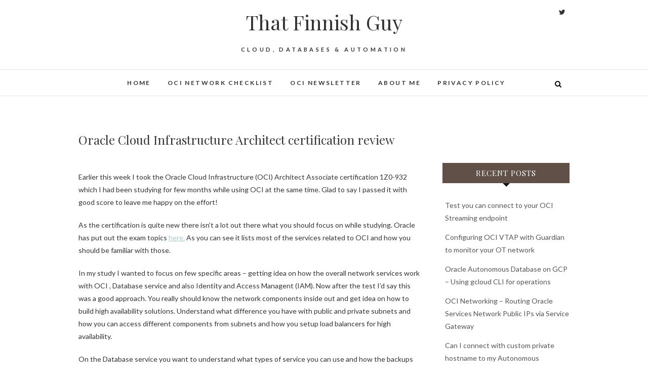

--- FILE ---
content_type: text/html; charset=UTF-8
request_url: https://www.thatfinnishguy.blog/2018/04/19/oracle-cloud-infrastructure-solution-architect-certification-review/?replytocom=15
body_size: 19424
content:
<!DOCTYPE html>
<html dir="ltr" lang="en-US" prefix="og: https://ogp.me/ns#">
<head>
<meta charset="UTF-8" />
<link rel="profile" href="http://gmpg.org/xfn/11" />
<link rel="pingback" href="https://www.thatfinnishguy.blog/xmlrpc.php" />
<title>Oracle Cloud Infrastructure Architect certification review | That Finnish Guy</title>

		<!-- All in One SEO 4.7.2 - aioseo.com -->
		<meta name="robots" content="max-image-preview:large" />
		<link rel="canonical" href="https://www.thatfinnishguy.blog/2018/04/19/oracle-cloud-infrastructure-solution-architect-certification-review/" />
		<meta name="generator" content="All in One SEO (AIOSEO) 4.7.2" />
		<meta property="og:locale" content="en_US" />
		<meta property="og:site_name" content="That Finnish Guy | Cloud, Databases &amp; Automation" />
		<meta property="og:type" content="article" />
		<meta property="og:title" content="Oracle Cloud Infrastructure Architect certification review | That Finnish Guy" />
		<meta property="og:url" content="https://www.thatfinnishguy.blog/2018/04/19/oracle-cloud-infrastructure-solution-architect-certification-review/" />
		<meta property="article:published_time" content="2018-04-19T06:45:59+00:00" />
		<meta property="article:modified_time" content="2018-04-19T06:45:59+00:00" />
		<meta name="twitter:card" content="summary" />
		<meta name="twitter:site" content="@svilmune" />
		<meta name="twitter:title" content="Oracle Cloud Infrastructure Architect certification review | That Finnish Guy" />
		<meta name="twitter:creator" content="@svilmune" />
		<meta name="twitter:image" content="https://www.thatfinnishguy.blog/wp-content/uploads/2021/01/ociweekly2.png" />
		<meta name="google" content="nositelinkssearchbox" />
		<script type="application/ld+json" class="aioseo-schema">
			{"@context":"https:\/\/schema.org","@graph":[{"@type":"Article","@id":"https:\/\/www.thatfinnishguy.blog\/2018\/04\/19\/oracle-cloud-infrastructure-solution-architect-certification-review\/#article","name":"Oracle Cloud Infrastructure Architect certification review | That Finnish Guy","headline":"Oracle Cloud Infrastructure Architect certification review","author":{"@id":"https:\/\/www.thatfinnishguy.blog\/author\/simovilmunen\/#author"},"publisher":{"@id":"https:\/\/www.thatfinnishguy.blog\/#organization"},"datePublished":"2018-04-19T06:45:59+00:00","dateModified":"2018-04-19T06:45:59+00:00","inLanguage":"en-US","commentCount":4,"mainEntityOfPage":{"@id":"https:\/\/www.thatfinnishguy.blog\/2018\/04\/19\/oracle-cloud-infrastructure-solution-architect-certification-review\/#webpage"},"isPartOf":{"@id":"https:\/\/www.thatfinnishguy.blog\/2018\/04\/19\/oracle-cloud-infrastructure-solution-architect-certification-review\/#webpage"},"articleSection":"cloud, OCI, Oracle"},{"@type":"BreadcrumbList","@id":"https:\/\/www.thatfinnishguy.blog\/2018\/04\/19\/oracle-cloud-infrastructure-solution-architect-certification-review\/#breadcrumblist","itemListElement":[{"@type":"ListItem","@id":"https:\/\/www.thatfinnishguy.blog\/#listItem","position":1,"name":"Home","item":"https:\/\/www.thatfinnishguy.blog\/","nextItem":"https:\/\/www.thatfinnishguy.blog\/2018\/#listItem"},{"@type":"ListItem","@id":"https:\/\/www.thatfinnishguy.blog\/2018\/#listItem","position":2,"name":"2018","item":"https:\/\/www.thatfinnishguy.blog\/2018\/","nextItem":"https:\/\/www.thatfinnishguy.blog\/2018\/04\/#listItem","previousItem":"https:\/\/www.thatfinnishguy.blog\/#listItem"},{"@type":"ListItem","@id":"https:\/\/www.thatfinnishguy.blog\/2018\/04\/#listItem","position":3,"name":"April","item":"https:\/\/www.thatfinnishguy.blog\/2018\/04\/","nextItem":"https:\/\/www.thatfinnishguy.blog\/2018\/04\/19\/#listItem","previousItem":"https:\/\/www.thatfinnishguy.blog\/2018\/#listItem"},{"@type":"ListItem","@id":"https:\/\/www.thatfinnishguy.blog\/2018\/04\/19\/#listItem","position":4,"name":"19","item":"https:\/\/www.thatfinnishguy.blog\/2018\/04\/19\/","nextItem":"https:\/\/www.thatfinnishguy.blog\/2018\/04\/19\/oracle-cloud-infrastructure-solution-architect-certification-review\/#listItem","previousItem":"https:\/\/www.thatfinnishguy.blog\/2018\/04\/#listItem"},{"@type":"ListItem","@id":"https:\/\/www.thatfinnishguy.blog\/2018\/04\/19\/oracle-cloud-infrastructure-solution-architect-certification-review\/#listItem","position":5,"name":"Oracle Cloud Infrastructure Architect certification review","previousItem":"https:\/\/www.thatfinnishguy.blog\/2018\/04\/19\/#listItem"}]},{"@type":"Organization","@id":"https:\/\/www.thatfinnishguy.blog\/#organization","name":"That Finnish Guy","description":"Cloud, Databases & Automation","url":"https:\/\/www.thatfinnishguy.blog\/","sameAs":["https:\/\/twitter.com\/svilmune"]},{"@type":"Person","@id":"https:\/\/www.thatfinnishguy.blog\/author\/simovilmunen\/#author","url":"https:\/\/www.thatfinnishguy.blog\/author\/simovilmunen\/","name":"Simo","image":{"@type":"ImageObject","@id":"https:\/\/www.thatfinnishguy.blog\/2018\/04\/19\/oracle-cloud-infrastructure-solution-architect-certification-review\/#authorImage","url":"https:\/\/secure.gravatar.com\/avatar\/c3296eab79a961ee61704a68ae6af062?s=96&d=mm&r=g","width":96,"height":96,"caption":"Simo"}},{"@type":"WebPage","@id":"https:\/\/www.thatfinnishguy.blog\/2018\/04\/19\/oracle-cloud-infrastructure-solution-architect-certification-review\/#webpage","url":"https:\/\/www.thatfinnishguy.blog\/2018\/04\/19\/oracle-cloud-infrastructure-solution-architect-certification-review\/","name":"Oracle Cloud Infrastructure Architect certification review | That Finnish Guy","inLanguage":"en-US","isPartOf":{"@id":"https:\/\/www.thatfinnishguy.blog\/#website"},"breadcrumb":{"@id":"https:\/\/www.thatfinnishguy.blog\/2018\/04\/19\/oracle-cloud-infrastructure-solution-architect-certification-review\/#breadcrumblist"},"author":{"@id":"https:\/\/www.thatfinnishguy.blog\/author\/simovilmunen\/#author"},"creator":{"@id":"https:\/\/www.thatfinnishguy.blog\/author\/simovilmunen\/#author"},"datePublished":"2018-04-19T06:45:59+00:00","dateModified":"2018-04-19T06:45:59+00:00"},{"@type":"WebSite","@id":"https:\/\/www.thatfinnishguy.blog\/#website","url":"https:\/\/www.thatfinnishguy.blog\/","name":"That Finnish Guy","description":"Cloud, Databases & Automation","inLanguage":"en-US","publisher":{"@id":"https:\/\/www.thatfinnishguy.blog\/#organization"}}]}
		</script>
		<!-- All in One SEO -->

<link rel="amphtml" href="https://www.thatfinnishguy.blog/2018/04/19/oracle-cloud-infrastructure-solution-architect-certification-review/amp/?replytocom=15" /><meta name="generator" content="AMP for WP 1.0.99.1"/><link rel='dns-prefetch' href='//www.thatfinnishguy.blog' />
<link rel='dns-prefetch' href='//secure.gravatar.com' />
<link rel='dns-prefetch' href='//fonts.googleapis.com' />
<link rel='dns-prefetch' href='//s.w.org' />
<link rel='dns-prefetch' href='//v0.wordpress.com' />
<link rel='dns-prefetch' href='//c0.wp.com' />
<link rel="alternate" type="application/rss+xml" title="That Finnish Guy &raquo; Feed" href="https://www.thatfinnishguy.blog/feed/" />
<link rel="alternate" type="application/rss+xml" title="That Finnish Guy &raquo; Comments Feed" href="https://www.thatfinnishguy.blog/comments/feed/" />
<link rel="alternate" type="application/rss+xml" title="That Finnish Guy &raquo; Oracle Cloud Infrastructure Architect certification review Comments Feed" href="https://www.thatfinnishguy.blog/2018/04/19/oracle-cloud-infrastructure-solution-architect-certification-review/feed/" />
		<!-- This site uses the Google Analytics by ExactMetrics plugin v7.1.0 - Using Analytics tracking - https://www.exactmetrics.com/ -->
							<script src="//www.googletagmanager.com/gtag/js?id=G-LTTJ7D1N8M"  type="text/javascript" data-cfasync="false" async></script>
			<script type="text/javascript" data-cfasync="false">
				var em_version = '7.1.0';
				var em_track_user = true;
				var em_no_track_reason = '';
				
								var disableStrs = [
										'ga-disable-G-LTTJ7D1N8M',
														];

				/* Function to detect opted out users */
				function __gtagTrackerIsOptedOut() {
					for ( var index = 0; index < disableStrs.length; index++ ) {
						if ( document.cookie.indexOf( disableStrs[ index ] + '=true' ) > -1 ) {
							return true;
						}
					}

					return false;
				}

				/* Disable tracking if the opt-out cookie exists. */
				if ( __gtagTrackerIsOptedOut() ) {
					for ( var index = 0; index < disableStrs.length; index++ ) {
						window[ disableStrs[ index ] ] = true;
					}
				}

				/* Opt-out function */
				function __gtagTrackerOptout() {
					for ( var index = 0; index < disableStrs.length; index++ ) {
						document.cookie = disableStrs[ index ] + '=true; expires=Thu, 31 Dec 2099 23:59:59 UTC; path=/';
						window[ disableStrs[ index ] ] = true;
					}
				}

				if ( 'undefined' === typeof gaOptout ) {
					function gaOptout() {
						__gtagTrackerOptout();
					}
				}
								window.dataLayer = window.dataLayer || [];

				window.ExactMetricsDualTracker = {
					helpers: {},
					trackers: {},
				};
				if ( em_track_user ) {
					function __gtagDataLayer() {
						dataLayer.push( arguments );
					}

					function __gtagTracker( type, name, parameters ) {
						if ( type === 'event' ) {
															parameters.send_to = exactmetrics_frontend.v4_id;
								var hookName = name;
								if ( typeof parameters[ 'event_category' ] !== 'undefined' ) {
									hookName = parameters[ 'event_category' ] + ':' + name;
								}

								if ( typeof ExactMetricsDualTracker.trackers[ hookName ] !== 'undefined' ) {
									ExactMetricsDualTracker.trackers[ hookName ]( parameters );
								} else {
									__gtagDataLayer( 'event', name, parameters );
								}
							
													} else {
							__gtagDataLayer.apply( null, arguments );
						}
					}
					__gtagTracker( 'js', new Date() );
					__gtagTracker( 'set', {
						'developer_id.dNDMyYj' : true,
											} );
										__gtagTracker( 'config', 'G-LTTJ7D1N8M', {"forceSSL":"true"} );
															window.gtag = __gtagTracker;										(
						function () {
							/* https://developers.google.com/analytics/devguides/collection/analyticsjs/ */
							/* ga and __gaTracker compatibility shim. */
							var noopfn = function () {
								return null;
							};
							var newtracker = function () {
								return new Tracker();
							};
							var Tracker = function () {
								return null;
							};
							var p = Tracker.prototype;
							p.get = noopfn;
							p.set = noopfn;
							p.send = function (){
								var args = Array.prototype.slice.call(arguments);
								args.unshift( 'send' );
								__gaTracker.apply(null, args);
							};
							var __gaTracker = function () {
								var len = arguments.length;
								if ( len === 0 ) {
									return;
								}
								var f = arguments[len - 1];
								if ( typeof f !== 'object' || f === null || typeof f.hitCallback !== 'function' ) {
									if ( 'send' === arguments[0] ) {
										var hitConverted, hitObject = false, action;
										if ( 'event' === arguments[1] ) {
											if ( 'undefined' !== typeof arguments[3] ) {
												hitObject = {
													'eventAction': arguments[3],
													'eventCategory': arguments[2],
													'eventLabel': arguments[4],
													'value': arguments[5] ? arguments[5] : 1,
												}
											}
										}
										if ( 'pageview' === arguments[1] ) {
											if ( 'undefined' !== typeof arguments[2] ) {
												hitObject = {
													'eventAction': 'page_view',
													'page_path' : arguments[2],
												}
											}
										}
										if ( typeof arguments[2] === 'object' ) {
											hitObject = arguments[2];
										}
										if ( typeof arguments[5] === 'object' ) {
											Object.assign( hitObject, arguments[5] );
										}
										if ( 'undefined' !== typeof arguments[1].hitType ) {
											hitObject = arguments[1];
											if ( 'pageview' === hitObject.hitType ) {
												hitObject.eventAction = 'page_view';
											}
										}
										if ( hitObject ) {
											action = 'timing' === arguments[1].hitType ? 'timing_complete' : hitObject.eventAction;
											hitConverted = mapArgs( hitObject );
											__gtagTracker( 'event', action, hitConverted );
										}
									}
									return;
								}

								function mapArgs( args ) {
									var arg, hit = {};
									var gaMap = {
										'eventCategory': 'event_category',
										'eventAction': 'event_action',
										'eventLabel': 'event_label',
										'eventValue': 'event_value',
										'nonInteraction': 'non_interaction',
										'timingCategory': 'event_category',
										'timingVar': 'name',
										'timingValue': 'value',
										'timingLabel': 'event_label',
										'page' : 'page_path',
										'location' : 'page_location',
										'title' : 'page_title',
									};
									for ( arg in args ) {
																				if ( ! ( ! args.hasOwnProperty(arg) || ! gaMap.hasOwnProperty(arg) ) ) {
											hit[gaMap[arg]] = args[arg];
										} else {
											hit[arg] = args[arg];
										}
									}
									return hit;
								}

								try {
									f.hitCallback();
								} catch ( ex ) {
								}
							};
							__gaTracker.create = newtracker;
							__gaTracker.getByName = newtracker;
							__gaTracker.getAll = function () {
								return [];
							};
							__gaTracker.remove = noopfn;
							__gaTracker.loaded = true;
							window['__gaTracker'] = __gaTracker;
						}
					)();
									} else {
										console.log( "" );
					( function () {
							function __gtagTracker() {
								return null;
							}
							window['__gtagTracker'] = __gtagTracker;
							window['gtag'] = __gtagTracker;
					} )();
									}
			</script>
				<!-- / Google Analytics by ExactMetrics -->
		<script type="text/javascript">
window._wpemojiSettings = {"baseUrl":"https:\/\/s.w.org\/images\/core\/emoji\/13.1.0\/72x72\/","ext":".png","svgUrl":"https:\/\/s.w.org\/images\/core\/emoji\/13.1.0\/svg\/","svgExt":".svg","source":{"concatemoji":"https:\/\/www.thatfinnishguy.blog\/wp-includes\/js\/wp-emoji-release.min.js?ver=5.9.12"}};
/*! This file is auto-generated */
!function(e,a,t){var n,r,o,i=a.createElement("canvas"),p=i.getContext&&i.getContext("2d");function s(e,t){var a=String.fromCharCode;p.clearRect(0,0,i.width,i.height),p.fillText(a.apply(this,e),0,0);e=i.toDataURL();return p.clearRect(0,0,i.width,i.height),p.fillText(a.apply(this,t),0,0),e===i.toDataURL()}function c(e){var t=a.createElement("script");t.src=e,t.defer=t.type="text/javascript",a.getElementsByTagName("head")[0].appendChild(t)}for(o=Array("flag","emoji"),t.supports={everything:!0,everythingExceptFlag:!0},r=0;r<o.length;r++)t.supports[o[r]]=function(e){if(!p||!p.fillText)return!1;switch(p.textBaseline="top",p.font="600 32px Arial",e){case"flag":return s([127987,65039,8205,9895,65039],[127987,65039,8203,9895,65039])?!1:!s([55356,56826,55356,56819],[55356,56826,8203,55356,56819])&&!s([55356,57332,56128,56423,56128,56418,56128,56421,56128,56430,56128,56423,56128,56447],[55356,57332,8203,56128,56423,8203,56128,56418,8203,56128,56421,8203,56128,56430,8203,56128,56423,8203,56128,56447]);case"emoji":return!s([10084,65039,8205,55357,56613],[10084,65039,8203,55357,56613])}return!1}(o[r]),t.supports.everything=t.supports.everything&&t.supports[o[r]],"flag"!==o[r]&&(t.supports.everythingExceptFlag=t.supports.everythingExceptFlag&&t.supports[o[r]]);t.supports.everythingExceptFlag=t.supports.everythingExceptFlag&&!t.supports.flag,t.DOMReady=!1,t.readyCallback=function(){t.DOMReady=!0},t.supports.everything||(n=function(){t.readyCallback()},a.addEventListener?(a.addEventListener("DOMContentLoaded",n,!1),e.addEventListener("load",n,!1)):(e.attachEvent("onload",n),a.attachEvent("onreadystatechange",function(){"complete"===a.readyState&&t.readyCallback()})),(n=t.source||{}).concatemoji?c(n.concatemoji):n.wpemoji&&n.twemoji&&(c(n.twemoji),c(n.wpemoji)))}(window,document,window._wpemojiSettings);
</script>
<style type="text/css">
img.wp-smiley,
img.emoji {
	display: inline !important;
	border: none !important;
	box-shadow: none !important;
	height: 1em !important;
	width: 1em !important;
	margin: 0 0.07em !important;
	vertical-align: -0.1em !important;
	background: none !important;
	padding: 0 !important;
}
</style>
	<link rel='stylesheet' id='wp-block-library-css'  href='https://c0.wp.com/c/5.9.12/wp-includes/css/dist/block-library/style.min.css' type='text/css' media='all' />
<style id='wp-block-library-inline-css' type='text/css'>
.has-text-align-justify{text-align:justify;}
</style>
<link rel='stylesheet' id='mediaelement-css'  href='https://c0.wp.com/c/5.9.12/wp-includes/js/mediaelement/mediaelementplayer-legacy.min.css' type='text/css' media='all' />
<link rel='stylesheet' id='wp-mediaelement-css'  href='https://c0.wp.com/c/5.9.12/wp-includes/js/mediaelement/wp-mediaelement.min.css' type='text/css' media='all' />
<link rel='stylesheet' id='dashicons-css'  href='https://c0.wp.com/c/5.9.12/wp-includes/css/dashicons.min.css' type='text/css' media='all' />
<style id='global-styles-inline-css' type='text/css'>
body{--wp--preset--color--black: #000000;--wp--preset--color--cyan-bluish-gray: #abb8c3;--wp--preset--color--white: #ffffff;--wp--preset--color--pale-pink: #f78da7;--wp--preset--color--vivid-red: #cf2e2e;--wp--preset--color--luminous-vivid-orange: #ff6900;--wp--preset--color--luminous-vivid-amber: #fcb900;--wp--preset--color--light-green-cyan: #7bdcb5;--wp--preset--color--vivid-green-cyan: #00d084;--wp--preset--color--pale-cyan-blue: #8ed1fc;--wp--preset--color--vivid-cyan-blue: #0693e3;--wp--preset--color--vivid-purple: #9b51e0;--wp--preset--gradient--vivid-cyan-blue-to-vivid-purple: linear-gradient(135deg,rgba(6,147,227,1) 0%,rgb(155,81,224) 100%);--wp--preset--gradient--light-green-cyan-to-vivid-green-cyan: linear-gradient(135deg,rgb(122,220,180) 0%,rgb(0,208,130) 100%);--wp--preset--gradient--luminous-vivid-amber-to-luminous-vivid-orange: linear-gradient(135deg,rgba(252,185,0,1) 0%,rgba(255,105,0,1) 100%);--wp--preset--gradient--luminous-vivid-orange-to-vivid-red: linear-gradient(135deg,rgba(255,105,0,1) 0%,rgb(207,46,46) 100%);--wp--preset--gradient--very-light-gray-to-cyan-bluish-gray: linear-gradient(135deg,rgb(238,238,238) 0%,rgb(169,184,195) 100%);--wp--preset--gradient--cool-to-warm-spectrum: linear-gradient(135deg,rgb(74,234,220) 0%,rgb(151,120,209) 20%,rgb(207,42,186) 40%,rgb(238,44,130) 60%,rgb(251,105,98) 80%,rgb(254,248,76) 100%);--wp--preset--gradient--blush-light-purple: linear-gradient(135deg,rgb(255,206,236) 0%,rgb(152,150,240) 100%);--wp--preset--gradient--blush-bordeaux: linear-gradient(135deg,rgb(254,205,165) 0%,rgb(254,45,45) 50%,rgb(107,0,62) 100%);--wp--preset--gradient--luminous-dusk: linear-gradient(135deg,rgb(255,203,112) 0%,rgb(199,81,192) 50%,rgb(65,88,208) 100%);--wp--preset--gradient--pale-ocean: linear-gradient(135deg,rgb(255,245,203) 0%,rgb(182,227,212) 50%,rgb(51,167,181) 100%);--wp--preset--gradient--electric-grass: linear-gradient(135deg,rgb(202,248,128) 0%,rgb(113,206,126) 100%);--wp--preset--gradient--midnight: linear-gradient(135deg,rgb(2,3,129) 0%,rgb(40,116,252) 100%);--wp--preset--duotone--dark-grayscale: url('#wp-duotone-dark-grayscale');--wp--preset--duotone--grayscale: url('#wp-duotone-grayscale');--wp--preset--duotone--purple-yellow: url('#wp-duotone-purple-yellow');--wp--preset--duotone--blue-red: url('#wp-duotone-blue-red');--wp--preset--duotone--midnight: url('#wp-duotone-midnight');--wp--preset--duotone--magenta-yellow: url('#wp-duotone-magenta-yellow');--wp--preset--duotone--purple-green: url('#wp-duotone-purple-green');--wp--preset--duotone--blue-orange: url('#wp-duotone-blue-orange');--wp--preset--font-size--small: 13px;--wp--preset--font-size--medium: 20px;--wp--preset--font-size--large: 36px;--wp--preset--font-size--x-large: 42px;}.has-black-color{color: var(--wp--preset--color--black) !important;}.has-cyan-bluish-gray-color{color: var(--wp--preset--color--cyan-bluish-gray) !important;}.has-white-color{color: var(--wp--preset--color--white) !important;}.has-pale-pink-color{color: var(--wp--preset--color--pale-pink) !important;}.has-vivid-red-color{color: var(--wp--preset--color--vivid-red) !important;}.has-luminous-vivid-orange-color{color: var(--wp--preset--color--luminous-vivid-orange) !important;}.has-luminous-vivid-amber-color{color: var(--wp--preset--color--luminous-vivid-amber) !important;}.has-light-green-cyan-color{color: var(--wp--preset--color--light-green-cyan) !important;}.has-vivid-green-cyan-color{color: var(--wp--preset--color--vivid-green-cyan) !important;}.has-pale-cyan-blue-color{color: var(--wp--preset--color--pale-cyan-blue) !important;}.has-vivid-cyan-blue-color{color: var(--wp--preset--color--vivid-cyan-blue) !important;}.has-vivid-purple-color{color: var(--wp--preset--color--vivid-purple) !important;}.has-black-background-color{background-color: var(--wp--preset--color--black) !important;}.has-cyan-bluish-gray-background-color{background-color: var(--wp--preset--color--cyan-bluish-gray) !important;}.has-white-background-color{background-color: var(--wp--preset--color--white) !important;}.has-pale-pink-background-color{background-color: var(--wp--preset--color--pale-pink) !important;}.has-vivid-red-background-color{background-color: var(--wp--preset--color--vivid-red) !important;}.has-luminous-vivid-orange-background-color{background-color: var(--wp--preset--color--luminous-vivid-orange) !important;}.has-luminous-vivid-amber-background-color{background-color: var(--wp--preset--color--luminous-vivid-amber) !important;}.has-light-green-cyan-background-color{background-color: var(--wp--preset--color--light-green-cyan) !important;}.has-vivid-green-cyan-background-color{background-color: var(--wp--preset--color--vivid-green-cyan) !important;}.has-pale-cyan-blue-background-color{background-color: var(--wp--preset--color--pale-cyan-blue) !important;}.has-vivid-cyan-blue-background-color{background-color: var(--wp--preset--color--vivid-cyan-blue) !important;}.has-vivid-purple-background-color{background-color: var(--wp--preset--color--vivid-purple) !important;}.has-black-border-color{border-color: var(--wp--preset--color--black) !important;}.has-cyan-bluish-gray-border-color{border-color: var(--wp--preset--color--cyan-bluish-gray) !important;}.has-white-border-color{border-color: var(--wp--preset--color--white) !important;}.has-pale-pink-border-color{border-color: var(--wp--preset--color--pale-pink) !important;}.has-vivid-red-border-color{border-color: var(--wp--preset--color--vivid-red) !important;}.has-luminous-vivid-orange-border-color{border-color: var(--wp--preset--color--luminous-vivid-orange) !important;}.has-luminous-vivid-amber-border-color{border-color: var(--wp--preset--color--luminous-vivid-amber) !important;}.has-light-green-cyan-border-color{border-color: var(--wp--preset--color--light-green-cyan) !important;}.has-vivid-green-cyan-border-color{border-color: var(--wp--preset--color--vivid-green-cyan) !important;}.has-pale-cyan-blue-border-color{border-color: var(--wp--preset--color--pale-cyan-blue) !important;}.has-vivid-cyan-blue-border-color{border-color: var(--wp--preset--color--vivid-cyan-blue) !important;}.has-vivid-purple-border-color{border-color: var(--wp--preset--color--vivid-purple) !important;}.has-vivid-cyan-blue-to-vivid-purple-gradient-background{background: var(--wp--preset--gradient--vivid-cyan-blue-to-vivid-purple) !important;}.has-light-green-cyan-to-vivid-green-cyan-gradient-background{background: var(--wp--preset--gradient--light-green-cyan-to-vivid-green-cyan) !important;}.has-luminous-vivid-amber-to-luminous-vivid-orange-gradient-background{background: var(--wp--preset--gradient--luminous-vivid-amber-to-luminous-vivid-orange) !important;}.has-luminous-vivid-orange-to-vivid-red-gradient-background{background: var(--wp--preset--gradient--luminous-vivid-orange-to-vivid-red) !important;}.has-very-light-gray-to-cyan-bluish-gray-gradient-background{background: var(--wp--preset--gradient--very-light-gray-to-cyan-bluish-gray) !important;}.has-cool-to-warm-spectrum-gradient-background{background: var(--wp--preset--gradient--cool-to-warm-spectrum) !important;}.has-blush-light-purple-gradient-background{background: var(--wp--preset--gradient--blush-light-purple) !important;}.has-blush-bordeaux-gradient-background{background: var(--wp--preset--gradient--blush-bordeaux) !important;}.has-luminous-dusk-gradient-background{background: var(--wp--preset--gradient--luminous-dusk) !important;}.has-pale-ocean-gradient-background{background: var(--wp--preset--gradient--pale-ocean) !important;}.has-electric-grass-gradient-background{background: var(--wp--preset--gradient--electric-grass) !important;}.has-midnight-gradient-background{background: var(--wp--preset--gradient--midnight) !important;}.has-small-font-size{font-size: var(--wp--preset--font-size--small) !important;}.has-medium-font-size{font-size: var(--wp--preset--font-size--medium) !important;}.has-large-font-size{font-size: var(--wp--preset--font-size--large) !important;}.has-x-large-font-size{font-size: var(--wp--preset--font-size--x-large) !important;}
</style>
<link rel='stylesheet' id='edge-style-css'  href='https://www.thatfinnishguy.blog/wp-content/themes/edge/style.css?ver=5.9.12' type='text/css' media='all' />
<style id='edge-style-inline-css' type='text/css'>
	/****************************************************************/
						/*.... Color Style ....*/
	/****************************************************************/
	/* Nav and links hover */
	a,
	ul li a:hover,
	ol li a:hover,
	.top-header .widget_contact ul li a:hover, /* Top Header Widget Contact */
	.main-navigation a:hover, /* Navigation */
	.main-navigation a:focus,
	.main-navigation ul li.current-menu-item a,
	.main-navigation ul li.current_page_ancestor a,
	.main-navigation ul li.current-menu-ancestor a,
	.main-navigation ul li.current_page_item a,
	.main-navigation ul li:hover > a,
	.main-navigation li.current-menu-ancestor.menu-item-has-children > a:after,
	.main-navigation li.current-menu-item.menu-item-has-children > a:after,
	.main-navigation ul li:hover > a:after,
	.main-navigation li.menu-item-has-children > a:hover:after,
	.main-navigation li.page_item_has_children > a:hover:after,
	.main-navigation ul li ul li a:hover,
	.main-navigation ul li ul li a:focus,
	.main-navigation ul li ul li:hover > a,
	.main-navigation ul li.current-menu-item ul li a:hover,
	.header-search:hover, .header-search-x:hover, /* Header Search Form */
	.entry-title a:hover, /* Post */
	.entry-title a:focus,
	.entry-title a:active,
	.entry-meta span:hover,
	.entry-meta a:hover,
	.cat-links,
	.cat-links a,
	.tag-links,
	.tag-links a,
	.entry-meta .entry-format a,
	.entry-format:before,
	.entry-meta .entry-format:before,
	.entry-header .entry-meta .entry-format:before,
	.widget ul li a:hover,/* Widgets */
	.widget ul li a:focus,
	.widget-title a:hover,
	.widget_contact ul li a:hover,
	.site-info .copyright a:hover, /* Footer */
	.site-info .copyright a:focus,
	#colophon .widget ul li a:hover,
	#colophon .widget ul li a:focus,
	#footer-navigation a:hover,
	#footer-navigation a:focus {
		color: #aec6cf;
	}

	.cat-links,
	.tag-links {
		border-bottom-color: #aec6cf;
	}

	/* Webkit */
	::selection {
		background: #aec6cf;
		color: #fff;
	}
	/* Gecko/Mozilla */
	::-moz-selection {
		background: #aec6cf;
		color: #fff;
	}


	/* Accessibility
	================================================== */
	.screen-reader-text:hover,
	.screen-reader-text:active,
	.screen-reader-text:focus {
		background-color: #f1f1f1;
		color: #aec6cf;
	}

	/* Buttons reset, button, submit */

	input[type="reset"],/* Forms  */
	input[type="button"],
	input[type="submit"],
	.go-to-top a:hover,
	.go-to-top a:focus {
		background-color:#aec6cf;
	}

	/* Default Buttons */
	.btn-default:hover,
	.btn-default:focus,
	.vivid,
	.search-submit {
		background-color: #aec6cf;
		border: 1px solid #aec6cf;
	}
	.go-to-top a {
		border: 2px solid #aec6cf;
		color: #aec6cf;
	}

	#colophon .widget-title:after {
		background-color: #aec6cf;
	}

	/* -_-_-_ Not for change _-_-_- */
	.light-color:hover,
	.vivid:hover {
		background-color: #fff;
		border: 1px solid #fff;
	}

	ul.default-wp-page li a {
		color: #aec6cf;
	}

	#bbpress-forums .bbp-topics a:hover {
	color: #aec6cf;
	}
	.bbp-submit-wrapper button.submit {
		background-color: #aec6cf;
		border: 1px solid #aec6cf;
	}

	/* Woocommerce
	================================================== */
	.woocommerce #respond input#submit, 
	.woocommerce a.button, 
	.woocommerce button.button, 
	.woocommerce input.button,
	.woocommerce #respond input#submit.alt, 
	.woocommerce a.button.alt, 
	.woocommerce button.button.alt, 
	.woocommerce input.button.alt,
	.woocommerce-demo-store p.demo_store {
		background-color: #aec6cf;
	}
	.woocommerce .woocommerce-message:before {
		color: #aec6cf;
	}

</style>
<link rel='stylesheet' id='font-awesome-css'  href='https://www.thatfinnishguy.blog/wp-content/themes/edge/assets/font-awesome/css/font-awesome.min.css?ver=5.9.12' type='text/css' media='all' />
<link rel='stylesheet' id='edge-responsive-css'  href='https://www.thatfinnishguy.blog/wp-content/themes/edge/css/responsive.css?ver=5.9.12' type='text/css' media='all' />
<link rel='stylesheet' id='edge_google_fonts-css'  href='//fonts.googleapis.com/css?family=Lato%3A400%2C300%2C700%2C400italic%7CPlayfair+Display&#038;ver=5.9.12' type='text/css' media='all' />
<link rel='stylesheet' id='enlighterjs-css'  href='https://www.thatfinnishguy.blog/wp-content/plugins/enlighter/cache/enlighterjs.min.css?ver=iUASJFZb5D6q8Zs' type='text/css' media='all' />
<link rel='stylesheet' id='jetpack_css-css'  href='https://c0.wp.com/p/jetpack/10.2/css/jetpack.css' type='text/css' media='all' />
<script type='text/javascript' id='exactmetrics-frontend-script-js-extra'>
/* <![CDATA[ */
var exactmetrics_frontend = {"js_events_tracking":"true","download_extensions":"zip,mp3,mpeg,pdf,docx,pptx,xlsx,rar","inbound_paths":"[{\"path\":\"\\\/go\\\/\",\"label\":\"affiliate\"},{\"path\":\"\\\/recommend\\\/\",\"label\":\"affiliate\"}]","home_url":"https:\/\/www.thatfinnishguy.blog","hash_tracking":"false","ua":"","v4_id":"G-LTTJ7D1N8M"};
/* ]]> */
</script>
<script type='text/javascript' src='https://www.thatfinnishguy.blog/wp-content/plugins/google-analytics-dashboard-for-wp/assets/js/frontend-gtag.min.js?ver=7.1.0' id='exactmetrics-frontend-script-js'></script>
<script type='text/javascript' src='https://c0.wp.com/c/5.9.12/wp-includes/js/jquery/jquery.min.js' id='jquery-core-js'></script>
<script type='text/javascript' src='https://c0.wp.com/c/5.9.12/wp-includes/js/jquery/jquery-migrate.min.js' id='jquery-migrate-js'></script>
<script type='text/javascript' src='https://www.thatfinnishguy.blog/wp-content/themes/edge/js/edge-main.js?ver=5.9.12' id='edge-main-js'></script>
<!--[if lt IE 9]>
<script type='text/javascript' src='https://www.thatfinnishguy.blog/wp-content/themes/edge/js/html5.js?ver=3.7.3' id='html5-js'></script>
<![endif]-->
<link rel="https://api.w.org/" href="https://www.thatfinnishguy.blog/wp-json/" /><link rel="alternate" type="application/json" href="https://www.thatfinnishguy.blog/wp-json/wp/v2/posts/1498" /><link rel="EditURI" type="application/rsd+xml" title="RSD" href="https://www.thatfinnishguy.blog/xmlrpc.php?rsd" />
<link rel="wlwmanifest" type="application/wlwmanifest+xml" href="https://www.thatfinnishguy.blog/wp-includes/wlwmanifest.xml" /> 
<meta name="generator" content="WordPress 5.9.12" />
<link rel='shortlink' href='https://wp.me/paXl1F-oa' />
<link rel="alternate" type="application/json+oembed" href="https://www.thatfinnishguy.blog/wp-json/oembed/1.0/embed?url=https%3A%2F%2Fwww.thatfinnishguy.blog%2F2018%2F04%2F19%2Foracle-cloud-infrastructure-solution-architect-certification-review%2F" />
<link rel="alternate" type="text/xml+oembed" href="https://www.thatfinnishguy.blog/wp-json/oembed/1.0/embed?url=https%3A%2F%2Fwww.thatfinnishguy.blog%2F2018%2F04%2F19%2Foracle-cloud-infrastructure-solution-architect-certification-review%2F&#038;format=xml" />
<script async src="//pagead2.googlesyndication.com/pagead/js/adsbygoogle.js"></script>
<script>
  (adsbygoogle = window.adsbygoogle || []).push({
    google_ad_client: "ca-pub-2574886479678290",
    enable_page_level_ads: true
  });
</script><style type='text/css'>img#wpstats{display:none}</style>
			<meta name="viewport" content="width=device-width" />
	<!-- Custom CSS -->
<style type="text/css" media="screen">
/*Disabled First Big Letter */
									.post:first-child .entry-content p:first-child:first-letter {
									 border-right: none;
									 display: inherit;
									 float: inherit;
									 font-family: inherit;
									 font-size: inherit;
									 line-height: inherit;
									 margin-bottom: inherit;
									 margin-right: inherit;
									 margin-top: inherit;
									 padding: inherit;
									 text-align: inherit;
									}
</style>
<style type="text/css">.recentcomments a{display:inline !important;padding:0 !important;margin:0 !important;}</style><style type="text/css">.blue-message {
background: none repeat scroll 0 0 #3399ff;
color: #ffffff;
text-shadow: none;
font-size: 14px;
line-height: 24px;
padding: 10px;
} 
.green-message {
background: none repeat scroll 0 0 #8cc14c;
color: #ffffff;
text-shadow: none;
font-size: 14px;
line-height: 24px;
padding: 10px;
} 
.orange-message {
background: none repeat scroll 0 0 #faa732;
color: #ffffff;
text-shadow: none;
font-size: 14px;
line-height: 24px;
padding: 10px;
} 
.red-message {
background: none repeat scroll 0 0 #da4d31;
color: #ffffff;
text-shadow: none;
font-size: 14px;
line-height: 24px;
padding: 10px;
} 
.grey-message {
background: none repeat scroll 0 0 #53555c;
color: #ffffff;
text-shadow: none;
font-size: 14px;
line-height: 24px;
padding: 10px;
} 
.left-block {
background: none repeat scroll 0 0px, radial-gradient(ellipse at center center, #ffffff 0%, #f2f2f2 100%) repeat scroll 0 0 rgba(0, 0, 0, 0);
color: #8b8e97;
padding: 10px;
margin: 10px;
float: left;
} 
.right-block {
background: none repeat scroll 0 0px, radial-gradient(ellipse at center center, #ffffff 0%, #f2f2f2 100%) repeat scroll 0 0 rgba(0, 0, 0, 0);
color: #8b8e97;
padding: 10px;
margin: 10px;
float: right;
} 
.blockquotes {
background: none;
border-left: 5px solid #f1f1f1;
color: #8B8E97;
font-size: 14px;
font-style: italic;
line-height: 22px;
padding-left: 15px;
padding: 10px;
width: 60%;
float: left;
} 
</style><link rel="icon" href="https://www.thatfinnishguy.blog/wp-content/uploads/2022/01/cropped-TFG-32x32.png" sizes="32x32" />
<link rel="icon" href="https://www.thatfinnishguy.blog/wp-content/uploads/2022/01/cropped-TFG-192x192.png" sizes="192x192" />
<link rel="apple-touch-icon" href="https://www.thatfinnishguy.blog/wp-content/uploads/2022/01/cropped-TFG-180x180.png" />
<meta name="msapplication-TileImage" content="https://www.thatfinnishguy.blog/wp-content/uploads/2022/01/cropped-TFG-270x270.png" />
<style type="text/css" id="wp-custom-css">.widget-title { background:#605047  !important; }</style><style id="wpforms-css-vars-root">
				:root {
					--wpforms-field-border-radius: 3px;
--wpforms-field-border-style: solid;
--wpforms-field-border-size: 1px;
--wpforms-field-background-color: #ffffff;
--wpforms-field-border-color: rgba( 0, 0, 0, 0.25 );
--wpforms-field-border-color-spare: rgba( 0, 0, 0, 0.25 );
--wpforms-field-text-color: rgba( 0, 0, 0, 0.7 );
--wpforms-field-menu-color: #ffffff;
--wpforms-label-color: rgba( 0, 0, 0, 0.85 );
--wpforms-label-sublabel-color: rgba( 0, 0, 0, 0.55 );
--wpforms-label-error-color: #d63637;
--wpforms-button-border-radius: 3px;
--wpforms-button-border-style: none;
--wpforms-button-border-size: 1px;
--wpforms-button-background-color: #066aab;
--wpforms-button-border-color: #066aab;
--wpforms-button-text-color: #ffffff;
--wpforms-page-break-color: #066aab;
--wpforms-background-image: none;
--wpforms-background-position: center center;
--wpforms-background-repeat: no-repeat;
--wpforms-background-size: cover;
--wpforms-background-width: 100px;
--wpforms-background-height: 100px;
--wpforms-background-color: rgba( 0, 0, 0, 0 );
--wpforms-background-url: none;
--wpforms-container-padding: 0px;
--wpforms-container-border-style: none;
--wpforms-container-border-width: 1px;
--wpforms-container-border-color: #000000;
--wpforms-container-border-radius: 3px;
--wpforms-field-size-input-height: 43px;
--wpforms-field-size-input-spacing: 15px;
--wpforms-field-size-font-size: 16px;
--wpforms-field-size-line-height: 19px;
--wpforms-field-size-padding-h: 14px;
--wpforms-field-size-checkbox-size: 16px;
--wpforms-field-size-sublabel-spacing: 5px;
--wpforms-field-size-icon-size: 1;
--wpforms-label-size-font-size: 16px;
--wpforms-label-size-line-height: 19px;
--wpforms-label-size-sublabel-font-size: 14px;
--wpforms-label-size-sublabel-line-height: 17px;
--wpforms-button-size-font-size: 17px;
--wpforms-button-size-height: 41px;
--wpforms-button-size-padding-h: 15px;
--wpforms-button-size-margin-top: 10px;
--wpforms-container-shadow-size-box-shadow: none;

				}
			</style></head>
<body class="post-template-default single single-post postid-1498 single-format-standard wp-embed-responsive do-etfw">
	<svg xmlns="http://www.w3.org/2000/svg" viewBox="0 0 0 0" width="0" height="0" focusable="false" role="none" style="visibility: hidden; position: absolute; left: -9999px; overflow: hidden;" ><defs><filter id="wp-duotone-dark-grayscale"><feColorMatrix color-interpolation-filters="sRGB" type="matrix" values=" .299 .587 .114 0 0 .299 .587 .114 0 0 .299 .587 .114 0 0 .299 .587 .114 0 0 " /><feComponentTransfer color-interpolation-filters="sRGB" ><feFuncR type="table" tableValues="0 0.49803921568627" /><feFuncG type="table" tableValues="0 0.49803921568627" /><feFuncB type="table" tableValues="0 0.49803921568627" /><feFuncA type="table" tableValues="1 1" /></feComponentTransfer><feComposite in2="SourceGraphic" operator="in" /></filter></defs></svg><svg xmlns="http://www.w3.org/2000/svg" viewBox="0 0 0 0" width="0" height="0" focusable="false" role="none" style="visibility: hidden; position: absolute; left: -9999px; overflow: hidden;" ><defs><filter id="wp-duotone-grayscale"><feColorMatrix color-interpolation-filters="sRGB" type="matrix" values=" .299 .587 .114 0 0 .299 .587 .114 0 0 .299 .587 .114 0 0 .299 .587 .114 0 0 " /><feComponentTransfer color-interpolation-filters="sRGB" ><feFuncR type="table" tableValues="0 1" /><feFuncG type="table" tableValues="0 1" /><feFuncB type="table" tableValues="0 1" /><feFuncA type="table" tableValues="1 1" /></feComponentTransfer><feComposite in2="SourceGraphic" operator="in" /></filter></defs></svg><svg xmlns="http://www.w3.org/2000/svg" viewBox="0 0 0 0" width="0" height="0" focusable="false" role="none" style="visibility: hidden; position: absolute; left: -9999px; overflow: hidden;" ><defs><filter id="wp-duotone-purple-yellow"><feColorMatrix color-interpolation-filters="sRGB" type="matrix" values=" .299 .587 .114 0 0 .299 .587 .114 0 0 .299 .587 .114 0 0 .299 .587 .114 0 0 " /><feComponentTransfer color-interpolation-filters="sRGB" ><feFuncR type="table" tableValues="0.54901960784314 0.98823529411765" /><feFuncG type="table" tableValues="0 1" /><feFuncB type="table" tableValues="0.71764705882353 0.25490196078431" /><feFuncA type="table" tableValues="1 1" /></feComponentTransfer><feComposite in2="SourceGraphic" operator="in" /></filter></defs></svg><svg xmlns="http://www.w3.org/2000/svg" viewBox="0 0 0 0" width="0" height="0" focusable="false" role="none" style="visibility: hidden; position: absolute; left: -9999px; overflow: hidden;" ><defs><filter id="wp-duotone-blue-red"><feColorMatrix color-interpolation-filters="sRGB" type="matrix" values=" .299 .587 .114 0 0 .299 .587 .114 0 0 .299 .587 .114 0 0 .299 .587 .114 0 0 " /><feComponentTransfer color-interpolation-filters="sRGB" ><feFuncR type="table" tableValues="0 1" /><feFuncG type="table" tableValues="0 0.27843137254902" /><feFuncB type="table" tableValues="0.5921568627451 0.27843137254902" /><feFuncA type="table" tableValues="1 1" /></feComponentTransfer><feComposite in2="SourceGraphic" operator="in" /></filter></defs></svg><svg xmlns="http://www.w3.org/2000/svg" viewBox="0 0 0 0" width="0" height="0" focusable="false" role="none" style="visibility: hidden; position: absolute; left: -9999px; overflow: hidden;" ><defs><filter id="wp-duotone-midnight"><feColorMatrix color-interpolation-filters="sRGB" type="matrix" values=" .299 .587 .114 0 0 .299 .587 .114 0 0 .299 .587 .114 0 0 .299 .587 .114 0 0 " /><feComponentTransfer color-interpolation-filters="sRGB" ><feFuncR type="table" tableValues="0 0" /><feFuncG type="table" tableValues="0 0.64705882352941" /><feFuncB type="table" tableValues="0 1" /><feFuncA type="table" tableValues="1 1" /></feComponentTransfer><feComposite in2="SourceGraphic" operator="in" /></filter></defs></svg><svg xmlns="http://www.w3.org/2000/svg" viewBox="0 0 0 0" width="0" height="0" focusable="false" role="none" style="visibility: hidden; position: absolute; left: -9999px; overflow: hidden;" ><defs><filter id="wp-duotone-magenta-yellow"><feColorMatrix color-interpolation-filters="sRGB" type="matrix" values=" .299 .587 .114 0 0 .299 .587 .114 0 0 .299 .587 .114 0 0 .299 .587 .114 0 0 " /><feComponentTransfer color-interpolation-filters="sRGB" ><feFuncR type="table" tableValues="0.78039215686275 1" /><feFuncG type="table" tableValues="0 0.94901960784314" /><feFuncB type="table" tableValues="0.35294117647059 0.47058823529412" /><feFuncA type="table" tableValues="1 1" /></feComponentTransfer><feComposite in2="SourceGraphic" operator="in" /></filter></defs></svg><svg xmlns="http://www.w3.org/2000/svg" viewBox="0 0 0 0" width="0" height="0" focusable="false" role="none" style="visibility: hidden; position: absolute; left: -9999px; overflow: hidden;" ><defs><filter id="wp-duotone-purple-green"><feColorMatrix color-interpolation-filters="sRGB" type="matrix" values=" .299 .587 .114 0 0 .299 .587 .114 0 0 .299 .587 .114 0 0 .299 .587 .114 0 0 " /><feComponentTransfer color-interpolation-filters="sRGB" ><feFuncR type="table" tableValues="0.65098039215686 0.40392156862745" /><feFuncG type="table" tableValues="0 1" /><feFuncB type="table" tableValues="0.44705882352941 0.4" /><feFuncA type="table" tableValues="1 1" /></feComponentTransfer><feComposite in2="SourceGraphic" operator="in" /></filter></defs></svg><svg xmlns="http://www.w3.org/2000/svg" viewBox="0 0 0 0" width="0" height="0" focusable="false" role="none" style="visibility: hidden; position: absolute; left: -9999px; overflow: hidden;" ><defs><filter id="wp-duotone-blue-orange"><feColorMatrix color-interpolation-filters="sRGB" type="matrix" values=" .299 .587 .114 0 0 .299 .587 .114 0 0 .299 .587 .114 0 0 .299 .587 .114 0 0 " /><feComponentTransfer color-interpolation-filters="sRGB" ><feFuncR type="table" tableValues="0.098039215686275 1" /><feFuncG type="table" tableValues="0 0.66274509803922" /><feFuncB type="table" tableValues="0.84705882352941 0.41960784313725" /><feFuncA type="table" tableValues="1 1" /></feComponentTransfer><feComposite in2="SourceGraphic" operator="in" /></filter></defs></svg><div id="page" class="hfeed site">
	<a class="skip-link screen-reader-text" href="#content">Skip to content</a>
<!-- Masthead ============================================= -->
<header id="masthead" class="site-header" role="banner">
				<div class="top-header">
			<div class="container clearfix">
				<div class="header-social-block">	<div class="social-links clearfix">
		<a target="_blank" href="http://twitter.com/svilmune"><i class="fa fa-twitter"></i></a>	</div><!-- end .social-links -->
</div><!-- end .header-social-block --><div id="site-branding"> <h2 id="site-title"> 			<a href="https://www.thatfinnishguy.blog/" title="That Finnish Guy" rel="home"> That Finnish Guy </a>
			 </h2> <!-- end .site-title --> 				<div id="site-description"> Cloud, Databases &amp; Automation </div> <!-- end #site-description -->
			</div>			</div> <!-- end .container -->
		</div> <!-- end .top-header -->
		<!-- Main Header============================================= -->
				<div id="sticky_header">
					<div class="container clearfix">
					  	<h3 class="nav-site-title">
							<a href="https://www.thatfinnishguy.blog/" title="That Finnish Guy">That Finnish Guy</a>
						</h3>
					<!-- end .nav-site-title -->
						<!-- Main Nav ============================================= -->
																		<nav id="site-navigation" class="main-navigation clearfix" role="navigation" aria-label="Main Menu">
							<button class="menu-toggle" aria-controls="primary-menu" aria-expanded="false" type="button">
								<span class="line-one"></span>
					  			<span class="line-two"></span>
					  			<span class="line-three"></span>
						  	</button>
					  		<!-- end .menu-toggle -->
							<ul id="primary-menu" class="menu nav-menu"><li id="menu-item-329" class="menu-item menu-item-type-custom menu-item-object-custom menu-item-329"><a href="/">Home</a></li>
<li id="menu-item-2264" class="menu-item menu-item-type-post_type menu-item-object-page menu-item-2264"><a href="https://www.thatfinnishguy.blog/oci-network-checklist-for-connectivity/">OCI Network Checklist</a></li>
<li id="menu-item-1848" class="menu-item menu-item-type-post_type menu-item-object-page menu-item-1848"><a href="https://www.thatfinnishguy.blog/oci-newsletter/">OCI Newsletter</a></li>
<li id="menu-item-1554" class="menu-item menu-item-type-post_type menu-item-object-page menu-item-1554"><a href="https://www.thatfinnishguy.blog/about/">About Me</a></li>
<li id="menu-item-1843" class="menu-item menu-item-type-post_type menu-item-object-page menu-item-privacy-policy menu-item-1843"><a href="https://www.thatfinnishguy.blog/privacy-policy/">Privacy Policy</a></li>
</ul>						</nav> <!-- end #site-navigation -->
													<button id="search-toggle" class="header-search" type="button"></button>
							<div id="search-box" class="clearfix">
								<form class="search-form" action="https://www.thatfinnishguy.blog/" method="get">
		<input type="search" name="s" class="search-field" placeholder="Search &hellip;" autocomplete="off">
	<button type="submit" class="search-submit"><i class="fa fa-search"></i></button>
	</form> <!-- end .search-form -->							</div>  <!-- end #search-box -->
						</div> <!-- end .container -->
			</div> <!-- end #sticky_header --></header> <!-- end #masthead -->
<!-- Main Page Start ============================================= -->
<div id="content">
<div class="container clearfix">
	<div class="page-header">
					<h1 class="page-title">Oracle Cloud Infrastructure Architect certification review</h1>
			<!-- .page-title -->
						<!-- .breadcrumb -->
	</div>
	<!-- .page-header -->

<div id="primary">
	<main id="main" class="site-main clearfix" role="main">
				<article id="post-1498" class="post-1498 post type-post status-publish format-standard hentry category-cloud category-oci category-oracle">
				<header class="entry-header">
									</header> <!-- end .entry-header -->
						<div class="entry-content clearfix">
			<p>Earlier this week I took the Oracle Cloud Infrastructure (OCI) Architect Associate certification 1Z0-932 which I had been studying for few months while using OCI at the same time. Glad to say I passed it with good score to leave me happy on the effort!</p>
<p>As the certification is quite new there isn&#8217;t a lot out there what you should focus on while studying. Oracle has put out the exam topics <a href="https://education.oracle.com/pls/web_prod-plq-dad/db_pages.getpage?page_id=5001&amp;get_params=p_exam_id:1Z0-932">here.</a> As you can see it lists most of the services related to OCI and how you should be familiar with those.</p>
<p>In my study I wanted to focus on few specific areas &#8211; getting idea on how the overall network services work with OCI , Database service and also Identity and Access Managent (IAM). Now after the test I&#8217;d say this was a good approach. You really should know the network components inside out and get idea on how to build high availability solutions. Understand what difference you have with public and private subnets and how you can access different components from subnets and how you setup load balancers for high availability.</p>
<p>On the Database service you want to understand what types of service you can use and how the backups and restores are handled. Databases are still Oracle&#8217;s core offering so obviously a lot of questions are from this area.</p>
<p>With IAM once you get the concept of policies, compartments and groups learning it comes quite easy. This is different compared to AWS IAM and is one of the best features of OCI so learn it!</p>
<p>I had also gotten quite familiar with Terraform and this was reoccurring topic in the exam. It&#8217;s good Oracle tries to get you focusing on infrastructure as code and automation as that should be at least considered in each OCI project as a possibility.</p>
<p>Each OCI service was covered in the exam so remember to study all of them! During studying I used the <a href="https://www.youtube.com/playlist?list=PLhru8_7wTaTu19bCC48kYQPBnUmJ76upZ">youtube videos</a> of OCI fundamentals by Oracle and read the <a href="https://docs.us-phoenix-1.oraclecloud.com/Content/home.htm">Online Documentation</a> few times through.</p>
<p>I&#8217;d suggest also creating free account for OCI which gives you 30 days time to test things while you are studying. Using the services and console you get the idea how you can create resources and what is needed when you create each resource.</p>
<p>If I compare OCI and AWS Solution Architect certifications then AWS understandably has wider range of services what you need to learn but both concentrate on similar topics so studying for one gives you a good basis for another! AWS certifications I did earlier this year definitely helped on the network concepts.</p>
<p>Hope this helps you on your study!</p>
		</div> <!-- .entry-content -->
						<footer class="entry-footer">
										<span class="cat-links">
					Category : <a href="https://www.thatfinnishguy.blog/category/cloud/" rel="category tag">cloud</a>, <a href="https://www.thatfinnishguy.blog/category/oci/" rel="category tag">OCI</a>, <a href="https://www.thatfinnishguy.blog/category/oracle/" rel="category tag">Oracle</a>					</span> <!-- end .cat-links -->
									</footer> <!-- .entry-meta -->
							<ul class="default-wp-page clearfix">
					<li class="previous"> <a href="https://www.thatfinnishguy.blog/2018/04/04/using-oracle-cloud-infrastructure-with-terraform-modules/" rel="prev"><span class="meta-nav">&larr;</span> Using Oracle Cloud Infrastructure with Terraform modules</a> </li>
					<li class="next"> <a href="https://www.thatfinnishguy.blog/2018/04/27/deep-dive-into-oci-with-compartments-users-groups-and-policies/" rel="next">Deep dive into OCI with compartments, users, groups and policies <span class="meta-nav">&rarr;</span></a> </li>
				</ul>
					
<div id="comments" class="comments-area">
		<h2 class="comments-title">
	4 thoughts on &ldquo;Oracle Cloud Infrastructure Architect certification review&rdquo;	</h2>
		<ol class="comment-list">
			<li id="comment-14" class="comment even thread-even depth-1 parent">
			<article id="div-comment-14" class="comment-body">
				<footer class="comment-meta">
					<div class="comment-author vcard">
						<img alt='' src='https://secure.gravatar.com/avatar/af6588d84de16f6b45f33191ea77e128?s=56&#038;d=mm&#038;r=g' srcset='https://secure.gravatar.com/avatar/af6588d84de16f6b45f33191ea77e128?s=112&#038;d=mm&#038;r=g 2x' class='avatar avatar-56 photo' height='56' width='56' loading='lazy'/>						<b class="fn">Bhoodev Sharma</b> <span class="says">says:</span>					</div><!-- .comment-author -->

					<div class="comment-metadata">
						<a href="https://www.thatfinnishguy.blog/2018/04/19/oracle-cloud-infrastructure-solution-architect-certification-review/#comment-14"><time datetime="2018-09-19T08:17:15+00:00">September 19, 2018 at 8:17 am</time></a>					</div><!-- .comment-metadata -->

									</footer><!-- .comment-meta -->

				<div class="comment-content">
					<p>Good Input</p>
				</div><!-- .comment-content -->

				<div class="reply"><a rel='nofollow' class='comment-reply-link' href='https://www.thatfinnishguy.blog/2018/04/19/oracle-cloud-infrastructure-solution-architect-certification-review/?replytocom=14#respond' data-commentid="14" data-postid="1498" data-belowelement="div-comment-14" data-respondelement="respond" data-replyto="Reply to Bhoodev Sharma" aria-label='Reply to Bhoodev Sharma'>Reply</a></div>			</article><!-- .comment-body -->
		<ol class="children">
		<li id="comment-15" class="comment odd alt depth-2">
			<article id="div-comment-15" class="comment-body">
				<footer class="comment-meta">
					<div class="comment-author vcard">
						<img alt='' src='https://secure.gravatar.com/avatar/c3296eab79a961ee61704a68ae6af062?s=56&#038;d=mm&#038;r=g' srcset='https://secure.gravatar.com/avatar/c3296eab79a961ee61704a68ae6af062?s=112&#038;d=mm&#038;r=g 2x' class='avatar avatar-56 photo' height='56' width='56' loading='lazy'/>						<b class="fn">Simo</b> <span class="says">says:</span>					</div><!-- .comment-author -->

					<div class="comment-metadata">
						<a href="https://www.thatfinnishguy.blog/2018/04/19/oracle-cloud-infrastructure-solution-architect-certification-review/#comment-15"><time datetime="2018-09-19T11:36:26+00:00">September 19, 2018 at 11:36 am</time></a>					</div><!-- .comment-metadata -->

									</footer><!-- .comment-meta -->

				<div class="comment-content">
					<p>Thanks! Hope it helps if you are studying.</p>
				</div><!-- .comment-content -->

				<div class="reply"><a rel='nofollow' class='comment-reply-link' href='https://www.thatfinnishguy.blog/2018/04/19/oracle-cloud-infrastructure-solution-architect-certification-review/?replytocom=15#respond' data-commentid="15" data-postid="1498" data-belowelement="div-comment-15" data-respondelement="respond" data-replyto="Reply to Simo" aria-label='Reply to Simo'>Reply</a></div>			</article><!-- .comment-body -->
		</li><!-- #comment-## -->
</ol><!-- .children -->
</li><!-- #comment-## -->
		<li id="comment-1134" class="comment even thread-odd thread-alt depth-1">
			<article id="div-comment-1134" class="comment-body">
				<footer class="comment-meta">
					<div class="comment-author vcard">
						<img alt='' src='https://secure.gravatar.com/avatar/59473b95ffce63522bc5b25e1a5b3cfb?s=56&#038;d=mm&#038;r=g' srcset='https://secure.gravatar.com/avatar/59473b95ffce63522bc5b25e1a5b3cfb?s=112&#038;d=mm&#038;r=g 2x' class='avatar avatar-56 photo' height='56' width='56' loading='lazy'/>						<b class="fn">Sankar</b> <span class="says">says:</span>					</div><!-- .comment-author -->

					<div class="comment-metadata">
						<a href="https://www.thatfinnishguy.blog/2018/04/19/oracle-cloud-infrastructure-solution-architect-certification-review/#comment-1134"><time datetime="2019-07-11T04:55:09+00:00">July 11, 2019 at 4:55 am</time></a>					</div><!-- .comment-metadata -->

									</footer><!-- .comment-meta -->

				<div class="comment-content">
					<p>it says youtube videos &#8211; private. please enable it.</p>
				</div><!-- .comment-content -->

				<div class="reply"><a rel='nofollow' class='comment-reply-link' href='https://www.thatfinnishguy.blog/2018/04/19/oracle-cloud-infrastructure-solution-architect-certification-review/?replytocom=1134#respond' data-commentid="1134" data-postid="1498" data-belowelement="div-comment-1134" data-respondelement="respond" data-replyto="Reply to Sankar" aria-label='Reply to Sankar'>Reply</a></div>			</article><!-- .comment-body -->
		</li><!-- #comment-## -->
		<li id="comment-1173" class="comment odd alt thread-even depth-1">
			<article id="div-comment-1173" class="comment-body">
				<footer class="comment-meta">
					<div class="comment-author vcard">
						<img alt='' src='https://secure.gravatar.com/avatar/72cb63242736ee2968e1b31eadb89794?s=56&#038;d=mm&#038;r=g' srcset='https://secure.gravatar.com/avatar/72cb63242736ee2968e1b31eadb89794?s=112&#038;d=mm&#038;r=g 2x' class='avatar avatar-56 photo' height='56' width='56' loading='lazy'/>						<b class="fn">Saurabh</b> <span class="says">says:</span>					</div><!-- .comment-author -->

					<div class="comment-metadata">
						<a href="https://www.thatfinnishguy.blog/2018/04/19/oracle-cloud-infrastructure-solution-architect-certification-review/#comment-1173"><time datetime="2019-07-19T16:49:37+00:00">July 19, 2019 at 4:49 pm</time></a>					</div><!-- .comment-metadata -->

									</footer><!-- .comment-meta -->

				<div class="comment-content">
					<p>Hello,</p>
<p>Can you share those youtube playlist?</p>
				</div><!-- .comment-content -->

				<div class="reply"><a rel='nofollow' class='comment-reply-link' href='https://www.thatfinnishguy.blog/2018/04/19/oracle-cloud-infrastructure-solution-architect-certification-review/?replytocom=1173#respond' data-commentid="1173" data-postid="1498" data-belowelement="div-comment-1173" data-respondelement="respond" data-replyto="Reply to Saurabh" aria-label='Reply to Saurabh'>Reply</a></div>			</article><!-- .comment-body -->
		</li><!-- #comment-## -->
	</ol> <!-- .comment-list -->
					<div id="respond" class="comment-respond">
		<h3 id="reply-title" class="comment-reply-title">Leave a Reply to <a href="#comment-15">Simo</a> <small><a rel="nofollow" id="cancel-comment-reply-link" href="/2018/04/19/oracle-cloud-infrastructure-solution-architect-certification-review/#respond">Cancel reply</a></small></h3><form action="https://www.thatfinnishguy.blog/wp-comments-post.php" method="post" id="commentform" class="comment-form" novalidate><p class="comment-notes"><span id="email-notes">Your email address will not be published.</span> <span class="required-field-message" aria-hidden="true">Required fields are marked <span class="required" aria-hidden="true">*</span></span></p><p class="comment-form-comment"><label for="comment">Comment <span class="required" aria-hidden="true">*</span></label> <textarea autocomplete="new-password"  id="a07896d24e"  name="a07896d24e"   cols="45" rows="8" maxlength="65525" required></textarea><textarea id="comment" aria-label="hp-comment" aria-hidden="true" name="comment" autocomplete="new-password" style="padding:0 !important;clip:rect(1px, 1px, 1px, 1px) !important;position:absolute !important;white-space:nowrap !important;height:1px !important;width:1px !important;overflow:hidden !important;" tabindex="-1"></textarea><script data-noptimize>document.getElementById("comment").setAttribute( "id", "ac001d6ef2e516ed4b26ce1d53db725c" );document.getElementById("a07896d24e").setAttribute( "id", "comment" );</script></p><p class="comment-form-author"><label for="author">Name <span class="required" aria-hidden="true">*</span></label> <input id="author" name="author" type="text" value="" size="30" maxlength="245" required /></p>
<p class="comment-form-email"><label for="email">Email <span class="required" aria-hidden="true">*</span></label> <input id="email" name="email" type="email" value="" size="30" maxlength="100" aria-describedby="email-notes" required /></p>
<p class="comment-form-url"><label for="url">Website</label> <input id="url" name="url" type="url" value="" size="30" maxlength="200" /></p>
<p class="comment-subscription-form"><input type="checkbox" name="subscribe_comments" id="subscribe_comments" value="subscribe" style="width: auto; -moz-appearance: checkbox; -webkit-appearance: checkbox;" /> <label class="subscribe-label" id="subscribe-label" for="subscribe_comments">Notify me of follow-up comments by email.</label></p><p class="comment-subscription-form"><input type="checkbox" name="subscribe_blog" id="subscribe_blog" value="subscribe" style="width: auto; -moz-appearance: checkbox; -webkit-appearance: checkbox;" /> <label class="subscribe-label" id="subscribe-blog-label" for="subscribe_blog">Notify me of new posts by email.</label></p><p class="form-submit"><input name="submit" type="submit" id="submit" class="submit" value="Post Comment" /> <input type='hidden' name='comment_post_ID' value='1498' id='comment_post_ID' />
<input type='hidden' name='comment_parent' id='comment_parent' value='15' />
</p></form>	</div><!-- #respond -->
	</div> <!-- .comments-area -->			</article>
		</section> <!-- .post -->
		</main> <!-- #main -->
	</div> <!-- #primary -->

<aside id="secondary" role="complementary">
    
		<aside id="recent-posts-6" class="widget widget_recent_entries">
		<h2 class="widget-title">Recent Posts</h2>
		<ul>
											<li>
					<a href="https://www.thatfinnishguy.blog/2025/08/14/test-you-can-connect-to-your-oci-streaming-endpoint/">Test you can connect to your OCI Streaming endpoint</a>
									</li>
											<li>
					<a href="https://www.thatfinnishguy.blog/2025/06/25/configuring-oci-vtap-with-guardian-to-monitor-your-ot-network/">Configuring OCI VTAP with Guardian to monitor your OT network</a>
									</li>
											<li>
					<a href="https://www.thatfinnishguy.blog/2025/05/30/oracle-autonomous-database-on-gcp-using-gcloud-cli-for-operations/">Oracle Autonomous Database on GCP &#8211; Using gcloud CLI for operations</a>
									</li>
											<li>
					<a href="https://www.thatfinnishguy.blog/2025/05/27/oci-networking-routing-oracle-services-network-public-ips-via-service-gateway/">OCI Networking &#8211; Routing Oracle Services Network Public IPs via Service Gateway</a>
									</li>
											<li>
					<a href="https://www.thatfinnishguy.blog/2025/05/21/can-i-connect-with-custom-private-hostname-to-my-autonomous-database/">Can I connect with custom private hostname to my Autonomous Database?</a>
									</li>
					</ul>

		</aside><aside id="block-4" class="widget widget_block"><p><script src="https://apis.google.com/js/platform.js"></script></p>
<h4>Subscribe for new videos </h4>
<div class="g-ytsubscribe" data-channelid="UCkNTYN2T-PW9YpgQYeXA1jQ" data-layout="default" data-count="hidden"></div></aside><aside id="block-3" class="widget widget_block">
<figure class="wp-block-embed is-type-video is-provider-youtube wp-block-embed-youtube wp-embed-aspect-16-9 wp-has-aspect-ratio"><div class="wp-block-embed__wrapper">
<span class="embed-youtube" style="text-align:center; display: block;"><iframe loading="lazy" class="youtube-player" width="790" height="445" src="https://www.youtube.com/embed/qCnOFR8VQJ4?version=3&#038;rel=1&#038;showsearch=0&#038;showinfo=1&#038;iv_load_policy=1&#038;fs=1&#038;hl=en-US&#038;autohide=2&#038;wmode=transparent" allowfullscreen="true" style="border:0;" sandbox="allow-scripts allow-same-origin allow-popups allow-presentation"></iframe></span>
</div><figcaption>OCI Tips and Tricks - Creating 19c DB in OCI</figcaption></figure>
</aside><aside id="do-etfw-2" class="widget widget-do-etfw">					<h2 class="widget-title">Twitter feed</h2>		
		<a class="twitter-timeline" data-height="400" data-tweet-limit="3" data-theme="light" data-link-color="#3b94d9" data-border-color="#f5f5f5" href="https://twitter.com/svilmune">Tweets by @svilmune</a>
</aside><aside id="archives-6" class="widget widget_archive"><h2 class="widget-title">Archives</h2>
			<ul>
					<li><a href='https://www.thatfinnishguy.blog/2025/08/'>August 2025</a></li>
	<li><a href='https://www.thatfinnishguy.blog/2025/06/'>June 2025</a></li>
	<li><a href='https://www.thatfinnishguy.blog/2025/05/'>May 2025</a></li>
	<li><a href='https://www.thatfinnishguy.blog/2025/04/'>April 2025</a></li>
	<li><a href='https://www.thatfinnishguy.blog/2025/02/'>February 2025</a></li>
	<li><a href='https://www.thatfinnishguy.blog/2025/01/'>January 2025</a></li>
	<li><a href='https://www.thatfinnishguy.blog/2024/11/'>November 2024</a></li>
	<li><a href='https://www.thatfinnishguy.blog/2024/10/'>October 2024</a></li>
	<li><a href='https://www.thatfinnishguy.blog/2024/05/'>May 2024</a></li>
	<li><a href='https://www.thatfinnishguy.blog/2023/04/'>April 2023</a></li>
	<li><a href='https://www.thatfinnishguy.blog/2023/01/'>January 2023</a></li>
	<li><a href='https://www.thatfinnishguy.blog/2022/12/'>December 2022</a></li>
	<li><a href='https://www.thatfinnishguy.blog/2022/11/'>November 2022</a></li>
	<li><a href='https://www.thatfinnishguy.blog/2022/10/'>October 2022</a></li>
	<li><a href='https://www.thatfinnishguy.blog/2022/05/'>May 2022</a></li>
	<li><a href='https://www.thatfinnishguy.blog/2022/03/'>March 2022</a></li>
	<li><a href='https://www.thatfinnishguy.blog/2022/02/'>February 2022</a></li>
	<li><a href='https://www.thatfinnishguy.blog/2021/11/'>November 2021</a></li>
	<li><a href='https://www.thatfinnishguy.blog/2021/10/'>October 2021</a></li>
	<li><a href='https://www.thatfinnishguy.blog/2021/09/'>September 2021</a></li>
	<li><a href='https://www.thatfinnishguy.blog/2021/07/'>July 2021</a></li>
	<li><a href='https://www.thatfinnishguy.blog/2021/05/'>May 2021</a></li>
	<li><a href='https://www.thatfinnishguy.blog/2021/04/'>April 2021</a></li>
	<li><a href='https://www.thatfinnishguy.blog/2021/03/'>March 2021</a></li>
	<li><a href='https://www.thatfinnishguy.blog/2021/02/'>February 2021</a></li>
	<li><a href='https://www.thatfinnishguy.blog/2021/01/'>January 2021</a></li>
	<li><a href='https://www.thatfinnishguy.blog/2020/12/'>December 2020</a></li>
	<li><a href='https://www.thatfinnishguy.blog/2020/11/'>November 2020</a></li>
	<li><a href='https://www.thatfinnishguy.blog/2020/10/'>October 2020</a></li>
	<li><a href='https://www.thatfinnishguy.blog/2020/08/'>August 2020</a></li>
	<li><a href='https://www.thatfinnishguy.blog/2020/07/'>July 2020</a></li>
	<li><a href='https://www.thatfinnishguy.blog/2020/05/'>May 2020</a></li>
	<li><a href='https://www.thatfinnishguy.blog/2020/04/'>April 2020</a></li>
	<li><a href='https://www.thatfinnishguy.blog/2019/11/'>November 2019</a></li>
	<li><a href='https://www.thatfinnishguy.blog/2019/10/'>October 2019</a></li>
	<li><a href='https://www.thatfinnishguy.blog/2019/09/'>September 2019</a></li>
	<li><a href='https://www.thatfinnishguy.blog/2019/08/'>August 2019</a></li>
	<li><a href='https://www.thatfinnishguy.blog/2019/07/'>July 2019</a></li>
	<li><a href='https://www.thatfinnishguy.blog/2019/06/'>June 2019</a></li>
	<li><a href='https://www.thatfinnishguy.blog/2019/05/'>May 2019</a></li>
	<li><a href='https://www.thatfinnishguy.blog/2019/04/'>April 2019</a></li>
	<li><a href='https://www.thatfinnishguy.blog/2019/03/'>March 2019</a></li>
	<li><a href='https://www.thatfinnishguy.blog/2019/02/'>February 2019</a></li>
	<li><a href='https://www.thatfinnishguy.blog/2019/01/'>January 2019</a></li>
	<li><a href='https://www.thatfinnishguy.blog/2018/11/'>November 2018</a></li>
	<li><a href='https://www.thatfinnishguy.blog/2018/10/'>October 2018</a></li>
	<li><a href='https://www.thatfinnishguy.blog/2018/09/'>September 2018</a></li>
	<li><a href='https://www.thatfinnishguy.blog/2018/08/'>August 2018</a></li>
	<li><a href='https://www.thatfinnishguy.blog/2018/06/'>June 2018</a></li>
	<li><a href='https://www.thatfinnishguy.blog/2018/05/'>May 2018</a></li>
	<li><a href='https://www.thatfinnishguy.blog/2018/04/'>April 2018</a></li>
	<li><a href='https://www.thatfinnishguy.blog/2018/03/'>March 2018</a></li>
	<li><a href='https://www.thatfinnishguy.blog/2018/02/'>February 2018</a></li>
	<li><a href='https://www.thatfinnishguy.blog/2018/01/'>January 2018</a></li>
	<li><a href='https://www.thatfinnishguy.blog/2017/11/'>November 2017</a></li>
	<li><a href='https://www.thatfinnishguy.blog/2017/10/'>October 2017</a></li>
	<li><a href='https://www.thatfinnishguy.blog/2017/09/'>September 2017</a></li>
	<li><a href='https://www.thatfinnishguy.blog/2017/06/'>June 2017</a></li>
	<li><a href='https://www.thatfinnishguy.blog/2017/05/'>May 2017</a></li>
	<li><a href='https://www.thatfinnishguy.blog/2017/04/'>April 2017</a></li>
	<li><a href='https://www.thatfinnishguy.blog/2017/03/'>March 2017</a></li>
	<li><a href='https://www.thatfinnishguy.blog/2017/02/'>February 2017</a></li>
	<li><a href='https://www.thatfinnishguy.blog/2017/01/'>January 2017</a></li>
	<li><a href='https://www.thatfinnishguy.blog/2016/12/'>December 2016</a></li>
			</ul>

			</aside>
		<aside id="recent-posts-2" class="widget widget_recent_entries">
		<h2 class="widget-title">Recent Posts</h2>
		<ul>
											<li>
					<a href="https://www.thatfinnishguy.blog/2025/08/14/test-you-can-connect-to-your-oci-streaming-endpoint/">Test you can connect to your OCI Streaming endpoint</a>
									</li>
											<li>
					<a href="https://www.thatfinnishguy.blog/2025/06/25/configuring-oci-vtap-with-guardian-to-monitor-your-ot-network/">Configuring OCI VTAP with Guardian to monitor your OT network</a>
									</li>
											<li>
					<a href="https://www.thatfinnishguy.blog/2025/05/30/oracle-autonomous-database-on-gcp-using-gcloud-cli-for-operations/">Oracle Autonomous Database on GCP &#8211; Using gcloud CLI for operations</a>
									</li>
											<li>
					<a href="https://www.thatfinnishguy.blog/2025/05/27/oci-networking-routing-oracle-services-network-public-ips-via-service-gateway/">OCI Networking &#8211; Routing Oracle Services Network Public IPs via Service Gateway</a>
									</li>
											<li>
					<a href="https://www.thatfinnishguy.blog/2025/05/21/can-i-connect-with-custom-private-hostname-to-my-autonomous-database/">Can I connect with custom private hostname to my Autonomous Database?</a>
									</li>
					</ul>

		</aside><aside id="search-2" class="widget widget_search"><form class="search-form" action="https://www.thatfinnishguy.blog/" method="get">
		<input type="search" name="s" class="search-field" placeholder="Search &hellip;" autocomplete="off">
	<button type="submit" class="search-submit"><i class="fa fa-search"></i></button>
	</form> <!-- end .search-form --></aside><aside id="categories-2" class="widget widget_categories"><h2 class="widget-title">Categories</h2>
			<ul>
					<li class="cat-item cat-item-2"><a href="https://www.thatfinnishguy.blog/category/ai/">AI</a>
</li>
	<li class="cat-item cat-item-62"><a href="https://www.thatfinnishguy.blog/category/autonomous/">Autonomous</a>
</li>
	<li class="cat-item cat-item-3"><a href="https://www.thatfinnishguy.blog/category/cellcli/">cellcli</a>
</li>
	<li class="cat-item cat-item-4"><a href="https://www.thatfinnishguy.blog/category/chatbots/">chatbots</a>
</li>
	<li class="cat-item cat-item-5"><a href="https://www.thatfinnishguy.blog/category/cloud/">cloud</a>
</li>
	<li class="cat-item cat-item-61"><a href="https://www.thatfinnishguy.blog/category/database/">Database</a>
</li>
	<li class="cat-item cat-item-6"><a href="https://www.thatfinnishguy.blog/category/dcli/">dcli</a>
</li>
	<li class="cat-item cat-item-7"><a href="https://www.thatfinnishguy.blog/category/e-business-suite/">e-Business Suite</a>
</li>
	<li class="cat-item cat-item-8"><a href="https://www.thatfinnishguy.blog/category/ebs/">eBS</a>
</li>
	<li class="cat-item cat-item-9"><a href="https://www.thatfinnishguy.blog/category/exachk/">exachk</a>
</li>
	<li class="cat-item cat-item-10"><a href="https://www.thatfinnishguy.blog/category/exadata/">Exadata</a>
</li>
	<li class="cat-item cat-item-77"><a href="https://www.thatfinnishguy.blog/category/gcp/">GCP</a>
</li>
	<li class="cat-item cat-item-11"><a href="https://www.thatfinnishguy.blog/category/iam/">IAM</a>
</li>
	<li class="cat-item cat-item-12"><a href="https://www.thatfinnishguy.blog/category/linux/">Linux</a>
</li>
	<li class="cat-item cat-item-70"><a href="https://www.thatfinnishguy.blog/category/mysql/">MySQL</a>
</li>
	<li class="cat-item cat-item-13"><a href="https://www.thatfinnishguy.blog/category/network/">network</a>
</li>
	<li class="cat-item cat-item-14"><a href="https://www.thatfinnishguy.blog/category/oci/">OCI</a>
</li>
	<li class="cat-item cat-item-15"><a href="https://www.thatfinnishguy.blog/category/oci-cli/">oci-cli</a>
</li>
	<li class="cat-item cat-item-16"><a href="https://www.thatfinnishguy.blog/category/oem/">OEM</a>
</li>
	<li class="cat-item cat-item-17"><a href="https://www.thatfinnishguy.blog/category/oracle/">Oracle</a>
</li>
	<li class="cat-item cat-item-18"><a href="https://www.thatfinnishguy.blog/category/oracle-enterprise-manager/">Oracle Enterprise Manager</a>
</li>
	<li class="cat-item cat-item-19"><a href="https://www.thatfinnishguy.blog/category/oracle-vm/">Oracle VM</a>
</li>
	<li class="cat-item cat-item-20"><a href="https://www.thatfinnishguy.blog/category/passwords/">passwords</a>
</li>
	<li class="cat-item cat-item-21"><a href="https://www.thatfinnishguy.blog/category/performance/">Performance</a>
</li>
	<li class="cat-item cat-item-22"><a href="https://www.thatfinnishguy.blog/category/podcasts/">Podcasts</a>
</li>
	<li class="cat-item cat-item-23"><a href="https://www.thatfinnishguy.blog/category/scripts/">scripts</a>
</li>
	<li class="cat-item cat-item-24"><a href="https://www.thatfinnishguy.blog/category/security/">security</a>
</li>
	<li class="cat-item cat-item-35"><a href="https://www.thatfinnishguy.blog/category/series-oci/">Series-OCI</a>
</li>
	<li class="cat-item cat-item-25"><a href="https://www.thatfinnishguy.blog/category/sundiag/">sundiag</a>
</li>
	<li class="cat-item cat-item-26"><a href="https://www.thatfinnishguy.blog/category/terraform/">terraform</a>
</li>
	<li class="cat-item cat-item-1"><a href="https://www.thatfinnishguy.blog/category/uncategorized/">Uncategorized</a>
</li>
	<li class="cat-item cat-item-67"><a href="https://www.thatfinnishguy.blog/category/zdm/">ZDM</a>
</li>
			</ul>

			</aside><aside id="meta-2" class="widget widget_meta"><h2 class="widget-title">Meta</h2>
		<ul>
						<li><a href="https://www.thatfinnishguy.blog/wp-login.php">Log in</a></li>
			<li><a href="https://www.thatfinnishguy.blog/feed/">Entries feed</a></li>
			<li><a href="https://www.thatfinnishguy.blog/comments/feed/">Comments feed</a></li>

			<li><a href="https://wordpress.org/">WordPress.org</a></li>
		</ul>

		</aside><aside id="recent-comments-2" class="widget widget_recent_comments"><h2 class="widget-title">Recent Comments</h2><ul id="recentcomments"><li class="recentcomments"><span class="comment-author-link"><a href='https://guillaumesblog.net' rel='external nofollow ugc' class='url'>Guillaume</a></span> on <a href="https://www.thatfinnishguy.blog/2020/10/23/oci-linux-and-opening-firewall-ports-with-bootstrap/#comment-47988">OCI Linux and opening firewall ports with bootstrap</a></li><li class="recentcomments"><span class="comment-author-link">Simo</span> on <a href="https://www.thatfinnishguy.blog/2025/05/21/can-i-connect-with-custom-private-hostname-to-my-autonomous-database/#comment-47442">Can I connect with custom private hostname to my Autonomous Database?</a></li><li class="recentcomments"><span class="comment-author-link">Alain Campos</span> on <a href="https://www.thatfinnishguy.blog/2025/05/21/can-i-connect-with-custom-private-hostname-to-my-autonomous-database/#comment-46985">Can I connect with custom private hostname to my Autonomous Database?</a></li><li class="recentcomments"><span class="comment-author-link">Simo</span> on <a href="https://www.thatfinnishguy.blog/2024/11/28/autonomous-database-audit-logs-to-logging-service-part-1/#comment-44776">Autonomous Database Audit Logs to Logging Service Part 1</a></li><li class="recentcomments"><span class="comment-author-link">David Pasternak</span> on <a href="https://www.thatfinnishguy.blog/2024/11/28/autonomous-database-audit-logs-to-logging-service-part-1/#comment-43582">Autonomous Database Audit Logs to Logging Service Part 1</a></li></ul></aside></aside> <!-- #secondary -->
</div> <!-- end .container -->
</div> <!-- end #content -->
<!-- Footer Start ============================================= -->
<footer id="colophon" class="site-footer clearfix" role="contentinfo">
<div class="site-info" >
	<div class="container">
		<div class="social-links clearfix">
		<a target="_blank" href="http://twitter.com/svilmune"><i class="fa fa-twitter"></i></a>	</div><!-- end .social-links -->
<div class="copyright">					&copy; 2025			<a title="That Finnish Guy" target="_blank" href="https://www.thatfinnishguy.blog/">That Finnish Guy</a> | 
							Designed by: <a title="Theme Freesia" target="_blank" href="https://themefreesia.com">Theme Freesia</a> | 
							Powered by: <a title="WordPress" target="_blank" href="http://wordpress.org">WordPress</a>
			</div>
					<div style="clear:both;"></div>
		</div> <!-- end .container -->
	</div> <!-- end .site-info -->
		<button class="go-to-top"><a title="Go to Top" href="#masthead"><i class="fa fa-angle-double-up"></i></a></button> <!-- end .go-to-top -->
	</footer> <!-- end #colophon -->
</div> <!-- end #page -->
	<div style="display:none">
	<div class="grofile-hash-map-af6588d84de16f6b45f33191ea77e128">
	</div>
	<div class="grofile-hash-map-c3296eab79a961ee61704a68ae6af062">
	</div>
	<div class="grofile-hash-map-59473b95ffce63522bc5b25e1a5b3cfb">
	</div>
	<div class="grofile-hash-map-72cb63242736ee2968e1b31eadb89794">
	</div>
	</div>
<script type='text/javascript' src='https://secure.gravatar.com/js/gprofiles.js?ver=202548' id='grofiles-cards-js'></script>
<script type='text/javascript' id='wpgroho-js-extra'>
/* <![CDATA[ */
var WPGroHo = {"my_hash":""};
/* ]]> */
</script>
<script type='text/javascript' src='https://c0.wp.com/p/jetpack/10.2/modules/wpgroho.js' id='wpgroho-js'></script>
<script type='text/javascript' src='https://www.thatfinnishguy.blog/wp-content/themes/edge/js/jquery.cycle.all.js?ver=5.9.12' id='jquery_cycle_all-js'></script>
<script type='text/javascript' id='edge_slider-js-extra'>
/* <![CDATA[ */
var edge_slider_value = {"transition_effect":"fade","transition_delay":"4000","transition_duration":"1000"};
/* ]]> */
</script>
<script type='text/javascript' src='https://www.thatfinnishguy.blog/wp-content/themes/edge/js/edge-slider-setting.js?ver=5.9.12' id='edge_slider-js'></script>
<script type='text/javascript' src='https://www.thatfinnishguy.blog/wp-content/themes/edge/assets/sticky/jquery.sticky.min.js?ver=5.9.12' id='jquery_sticky-js'></script>
<script type='text/javascript' src='https://www.thatfinnishguy.blog/wp-content/themes/edge/assets/sticky/sticky-settings.js?ver=5.9.12' id='sticky_settings-js'></script>
<script type='text/javascript' src='https://www.thatfinnishguy.blog/wp-content/themes/edge/js/navigation.js?ver=5.9.12' id='edge-navigation-js'></script>
<script type='text/javascript' src='https://www.thatfinnishguy.blog/wp-content/themes/edge/js/skip-link-focus-fix.js?ver=5.9.12' id='edge-skip-link-focus-fix-js'></script>
<script type='text/javascript' src='https://c0.wp.com/c/5.9.12/wp-includes/js/comment-reply.min.js' id='comment-reply-js'></script>
<script type='text/javascript' src='https://www.thatfinnishguy.blog/wp-content/plugins/easy-twitter-feed-widget/js/twitter-widgets.js?ver=1.0' id='do-etfw-twitter-widgets-js'></script>
<script type='text/javascript' src='https://www.thatfinnishguy.blog/wp-content/plugins/enlighter/cache/enlighterjs.min.js?ver=iUASJFZb5D6q8Zs' id='enlighterjs-js'></script>
<script type='text/javascript' id='enlighterjs-js-after'>
!function(e,n){if("undefined"!=typeof EnlighterJS){var o={"selectors":{"block":"pre.EnlighterJSRAW","inline":"code.EnlighterJSRAW"},"options":{"indent":2,"ampersandCleanup":true,"linehover":true,"rawcodeDbclick":false,"textOverflow":"break","linenumbers":true,"theme":"enlighter","language":"generic","retainCssClasses":false,"collapse":false,"toolbarOuter":"","toolbarTop":"{BTN_RAW}{BTN_COPY}{BTN_WINDOW}{BTN_WEBSITE}","toolbarBottom":""}};(e.EnlighterJSINIT=function(){EnlighterJS.init(o.selectors.block,o.selectors.inline,o.options)})()}else{(n&&(n.error||n.log)||function(){})("Error: EnlighterJS resources not loaded yet!")}}(window,console);
!function(n){"undefined"!=typeof jQuery&&jQuery(document.body).on("post-load",function(){"undefined"!=typeof EnlighterJSINIT&&n.setTimeout(function(){EnlighterJSINIT.apply(n)},180)})}(window);
!function(e){"undefined"!=typeof jQuery&&jQuery(document).on("ajaxComplete",function(){"undefined"!=typeof EnlighterJSINIT&&e.setTimeout(function(){EnlighterJSINIT.apply(e)},180)})}(window);
</script>
<script src='https://stats.wp.com/e-202548.js' defer></script>
<script>
	_stq = window._stq || [];
	_stq.push([ 'view', {v:'ext',j:'1:10.2',blog:'161905539',post:'1498',tz:'0',srv:'www.thatfinnishguy.blog'} ]);
	_stq.push([ 'clickTrackerInit', '161905539', '1498' ]);
</script>

</html>

--- FILE ---
content_type: text/html; charset=utf-8
request_url: https://accounts.google.com/o/oauth2/postmessageRelay?parent=https%3A%2F%2Fwww.thatfinnishguy.blog&jsh=m%3B%2F_%2Fscs%2Fabc-static%2F_%2Fjs%2Fk%3Dgapi.lb.en.W5qDlPExdtA.O%2Fd%3D1%2Frs%3DAHpOoo8JInlRP_yLzwScb00AozrrUS6gJg%2Fm%3D__features__
body_size: 161
content:
<!DOCTYPE html><html><head><title></title><meta http-equiv="content-type" content="text/html; charset=utf-8"><meta http-equiv="X-UA-Compatible" content="IE=edge"><meta name="viewport" content="width=device-width, initial-scale=1, minimum-scale=1, maximum-scale=1, user-scalable=0"><script src='https://ssl.gstatic.com/accounts/o/2580342461-postmessagerelay.js' nonce="OhNVo_l-eJvZA86rRQLdCg"></script></head><body><script type="text/javascript" src="https://apis.google.com/js/rpc:shindig_random.js?onload=init" nonce="OhNVo_l-eJvZA86rRQLdCg"></script></body></html>

--- FILE ---
content_type: text/html; charset=utf-8
request_url: https://www.google.com/recaptcha/api2/aframe
body_size: 270
content:
<!DOCTYPE HTML><html><head><meta http-equiv="content-type" content="text/html; charset=UTF-8"></head><body><script nonce="9oPQRBElvjfkBB0_NQaBPA">/** Anti-fraud and anti-abuse applications only. See google.com/recaptcha */ try{var clients={'sodar':'https://pagead2.googlesyndication.com/pagead/sodar?'};window.addEventListener("message",function(a){try{if(a.source===window.parent){var b=JSON.parse(a.data);var c=clients[b['id']];if(c){var d=document.createElement('img');d.src=c+b['params']+'&rc='+(localStorage.getItem("rc::a")?sessionStorage.getItem("rc::b"):"");window.document.body.appendChild(d);sessionStorage.setItem("rc::e",parseInt(sessionStorage.getItem("rc::e")||0)+1);localStorage.setItem("rc::h",'1764050098094');}}}catch(b){}});window.parent.postMessage("_grecaptcha_ready", "*");}catch(b){}</script></body></html>

--- FILE ---
content_type: application/javascript
request_url: https://www.thatfinnishguy.blog/wp-content/plugins/enlighter/cache/enlighterjs.min.js?ver=iUASJFZb5D6q8Zs
body_size: 18744
content:
/* Enlighter dynamic generated script - DO NOT EDIT */
/*! EnlighterJS Syntax Highlighter 3.4.0 | Mozilla Public License 2.0 | https://enlighterjs.org */
var EnlighterJS=function(e){"use strict";var c={indent:4,ampersandCleanup:!0,linehover:!0,rawcodeDbclick:!1,textOverflow:"break",collapse:!1,retainCssClasses:!1,cssClasses:"",toolbarOuter:"{BTN_TABS}",toolbarTop:"{BTN_RAW}{BTN_COPY}{BTN_WINDOW}{BTN_WEBSITE}",toolbarBottom:"{BTN_COLLAPSE}",linenumbers:!0,lineoffset:0,highlight:"",layout:"standard",language:"generic",theme:"enlighter",title:""};function r(e,t){if(!(e instanceof t))throw new TypeError("Cannot call a class as a function")}function n(e,t){for(var r=0;r<t.length;r++){var n=t[r];n.enumerable=n.enumerable||!1,n.configurable=!0,"value"in n&&(n.writable=!0),Object.defineProperty(e,n.key,n)}}function i(e,t,r){return t&&n(e.prototype,t),r&&n(e,r),e}function a(e,t){if("function"!=typeof t&&null!==t)throw new TypeError("Super expression must either be null or a function");e.prototype=Object.create(t&&t.prototype,{constructor:{value:e,writable:!0,configurable:!0}}),t&&o(e,t)}function s(e){return(s=Object.setPrototypeOf?Object.getPrototypeOf:function(e){return e.__proto__||Object.getPrototypeOf(e)})(e)}function o(e,t){return(o=Object.setPrototypeOf||function(e,t){return e.__proto__=t,e})(e,t)}function l(){if("undefined"==typeof Reflect||!Reflect.construct)return!1;if(Reflect.construct.sham)return!1;if("function"==typeof Proxy)return!0;try{return Date.prototype.toString.call(Reflect.construct(Date,[],function(){})),!0}catch(e){return!1}}function g(e,t,r){return(g=l()?Reflect.construct:function(e,t,r){var n=[null];n.push.apply(n,t);var i=new(Function.bind.apply(e,n));return r&&o(i,r.prototype),i}).apply(null,arguments)}function u(e,t){return!t||"object"!=typeof t&&"function"!=typeof t?function(e){if(void 0===e)throw new ReferenceError("this hasn't been initialised - super() hasn't been called");return e}(e):t}function p(r){var n=l();return function(){var e,t=s(r);return u(this,n?(e=s(this).constructor,Reflect.construct(t,arguments,e)):t.apply(this,arguments))}}function y(e,t,r){return(y="undefined"!=typeof Reflect&&Reflect.get?Reflect.get:function(e,t,r){var n=function(e,t){for(;!Object.prototype.hasOwnProperty.call(e,t)&&null!==(e=s(e)););return e}(e,t);if(n){var i=Object.getOwnPropertyDescriptor(n,t);return i.get?i.get.call(r):i.value}})(e,t,r||e)}function f(e){return function(e){if(Array.isArray(e))return d(e)}(e)||function(e){if("undefined"!=typeof Symbol&&Symbol.iterator in Object(e))return Array.from(e)}(e)||b(e)||function(){throw new TypeError("Invalid attempt to spread non-iterable instance.\nIn order to be iterable, non-array objects must have a [Symbol.iterator]() method.")}()}function b(e,t){if(e){if("string"==typeof e)return d(e,t);var r=Object.prototype.toString.call(e).slice(8,-1);return"Object"===r&&e.constructor&&(r=e.constructor.name),"Map"===r||"Set"===r?Array.from(e):"Arguments"===r||/^(?:Ui|I)nt(?:8|16|32)(?:Clamped)?Array$/.test(r)?d(e,t):void 0}}function d(e,t){(null==t||t>e.length)&&(t=e.length);for(var r=0,n=new Array(t);r<t;r++)n[r]=e[r];return n}var h={sqStrings:{regex:/('(?:[^'\\]|\\.)*')/g,type:"s0"},dqStrings:{regex:/"(?:[^"\\]|\\.)*"/g,type:"s0"},bqStrings:{regex:/`(?:[^`\\]|\\.)*`/g,type:"s0"},char:{regex:/('(\\.|.|\\\w+)')/g,type:"s1"},slashComments:{regex:/(?:^|[^\\])\/\/.*$/gm,type:"c0"},poundComments:{regex:/(?:^|[^\\])#.*$/gm,type:"c0"},blockComments:{regex:/\/\*[\s\S]*?\*\//g,type:"c1"},docComments:{regex:/\/\*\*[\s\S]*?\*\//g,type:"c2"},heredoc:{regex:/(<<[<-]?\s*?(['"]?)([A-Z0-9_]+)\2\s*\n[\s\S]*?\n\3)/gi,type:"s5"},brackets:{regex:/[[\](){}<>]+/g,type:"g1"},floats:{regex:/[\b\W](-?((?:\d+\.\d+|\.\d+|\d+\.)(?:e[+-]?\d+)?)|\d+(?:e[+-]?\d+))/gi,type:"n0"},complex:{regex:/[\b\W](?:-?(?:(?:\d+\.\d+|\.\d+|\d+\.|\d+)(?:e[+-]?\d+)?)|\d+(?:e[+-]?\d+))[ij]/gi,type:"n5"},int:{regex:/[\b\W](-?\d+)(?!\.)\b/g,type:"n1"},hex:{regex:/[\b\W](-?0x[A-F0-9]+)\b/gi,type:"n2"},bin:{regex:/[\b\W](-?0b[01]+)\b/gi,type:"n3"},octal:{regex:/[\b\W](-?0[0-7]+)(?!\.)\b/g,type:"n4"},prop:{regex:/[\w\])]\.(\w+)\b/g,type:"m3"},fCalls:{regex:/\b([\w]+)\s*\(/gm,type:"m0"},mCalls:{regex:/\.([\w]+)\s*\(/gm,type:"m1"},boolean:{regex:/\b(true|false)\b/gi,type:"e0"},null:{regex:/\b(null)\b/gi,type:"e1"}};function C(e,t,r,n,i){return{text:e,type:t,index:n||0,end:e.length+n,filter:r||null,priority:i||0}}function m(e,t,r){for(var n=2<arguments.length&&void 0!==r?r:"text",i=[],a=0,s=0;s<t.length;s++){var o=t[s];if(!o||!o.type||!o.regex)return;for(var l=void 0;null!=(l=o.regex.exec(e));){if(5e4<++a)throw new Error("Infinite tokenizer loop detected; more than 50k tokens - language rule ["+s+"] "+o.regex+" seems to be broken");if(0!=l[0].length){o.regex.lastIndex=l.index+1+l[0].length/3;var g=Array.isArray(o.type)?o.type[0]:o.type,u=(Array.isArray(o.filter)?o.filter[0]:o.filter)||null;if(1<l.length)for(var p,c,y,f=0,b=1;b<l.length;b++){l[b]&&(p=Array.isArray(o.type)&&o.type.length>=b?o.type[b-1]:g,c=Array.isArray(o.filter)&&o.filter.length>=b?o.filter[b-1]:u,f=y=l[0].indexOf(l[b],f),i.push(C(l[b],p,c,l.index+y,s)))}else i.push(C(l[0],g,u,l.index,s))}}}i=i.sort(function(e,t){return e.index==t.index?e.priority<t.priority?-1:1:e.index<t.index?-1:1});for(var d=[],h=0,m=0;m<i.length;m++){if(h<i[m].index&&d.push(C(e.substring(h,i[m].index),n,null,h)),i[m].filter)for(var x=i[m].filter(i[m])||[],k=0;k<x.length;k++)d.push(x[k]);else d.push(i[m]);h=i[m].end;for(var v=!1,w=m+1;w<i.length;w++)if(i[w].index>=h){m=w-1,v=!0;break}if(!1===v)break}return h<e.length&&d.push(C(e.substring(h),n,null,h)),d}var x=function(){function e(){r(this,e),this.rules=[],this.setupLanguage()}return i(e,[{key:"setupLanguage",value:function(){this.rules=[h.sqStrings,h.dqStrings,h.prop,h.slashComments,h.poundComments,h.blockComments,h.brackets,{regex:/\W(true|false|null|nil|if|then|else|for|while|do|class|implements|extends|function|end|void|return|in|of|new|this|try|catch|def|except)\W/gi,type:"k1"},h.mCalls,h.fCalls,h.octal,h.bin,h.hex,h.floats,h.int,{regex:/[\b\s]([$&|~*:;]+)[\b\s]/g,type:"g0"}]}},{key:"analyze",value:function(e){return m(e,this.rules)}}]),e}(),t=function(){a(t,x);var e=p(t);function t(){return r(this,t),e.apply(this,arguments)}return i(t,[{key:"setupLanguage",value:function(){this.rules=[h.sqStrings,{regex:/\|.*?\|/g,type:"s2"},{regex:/(".*)$/gm,type:"c0"},{regex:/^\s*(\*.*)$/gm,type:"c0"},{regex:/(data):?\s*(\w+)\s*/gi,type:["k2","k7"]},{regex:/(type)\s+(\w+)\s*/gi,type:["k2","k5"]},{regex:/\b(abap_true|abap_false)\b/gi,type:"e0"},{regex:/\b(abap_undefined)\b/gi,type:"e1"},{regex:/\b[A-Z_][A-Za-z0-9_]*\b/g,type:"k0"},h.fCalls,h.int,h.brackets]}}]),t}();function k(e,t,r){for(var n,i=[],a=0;null!=(n=t.exec(e.text));){a<n.index&&i.push(C(e.text.substring(a,n.index),e.type,null,a));for(var s=r(n,e.type)||[],o=0;o<s.length;o++)i.push(s[o]);a=n.index+n[0].length,t.lastIndex=a}return 0==i.length?[e]:(a<e.text.length&&i.push(C(e.text.substring(a),e.type,null,a)),i)}var v=function(){a(t,x);var e=p(t);function t(){return r(this,t),e.apply(this,arguments)}return i(t,[{key:"setupLanguage",value:function(){this.rules=[h.dqStrings,h.poundComments,{regex:/(<)([A-Z:_][A-Z0-9:.-]*)([\s\S]*?)(\/?>)/gi,type:["g1","x1","text","g1"],filter:[null,null,function(e){return k(e,h.dqStrings.regex,function(e){return[C(e[0],"s0")]})},null]},{regex:/(<\/)([A-Z:_][A-Z0-9:.-]*\s*)(>)/gi,type:["g1","x1","g1"]},{regex:/^\s*([A-Z]\w+)\b/gm,type:"k0"},{regex:/%\{\w+\}/g,type:"k7"},{regex:/\b(on|off)\b/gi,type:"e0"},h.int]}}],[{key:"alias",value:function(){return["apacheconf","httpd"]}}]),t}(),w=function(){a(t,x);var e=p(t);function t(){return r(this,t),e.apply(this,arguments)}return i(t,[{key:"setupLanguage",value:function(){this.rules=[{regex:/(;.*)$/gm,type:"co0"},{regex:/(\$.*)$/gm,type:"k4"},h.sqStrings,h.dqStrings,{regex:/(^|:)\s*?(\w+)\s+/gm,type:"k0"},{regex:/^\s*?([A-Z?_][A-Z0-9?_]+:)\s*?/gim,type:"k6"},{regex:/@\w+/gi,type:"k9"},{regex:/#\w+/gi,type:"k9"},{regex:/[A-F0-9][A-F0-9$]+?H/gi,type:"n2"},{regex:/\d[\d$]+?D/gi,type:"n1"},{regex:/[01][01$]+?B/gi,type:"n3"},{regex:/[0-7][0-7$]+?(?:Q|O)/gi,type:"nu4"},{regex:/(0x[A-F0-9]+|\$[A-F0-9]+)/gi,type:"n2"},{regex:/(0b[01]+)/g,type:"n3"},{regex:/\b(\d+)/g,type:"n1"},h.fCalls]}}],[{key:"alias",value:function(){return["asm"]}}]),t}(),S=function(){a(t,x);var e=p(t);function t(){return r(this,t),e.apply(this,arguments)}return i(t,[{key:"setupLanguage",value:function(){this.rules=[{regex:/(;.*)$/gm,type:"co0"},h.sqStrings,h.dqStrings,{regex:/^\s*?\.\w+\s+/gm,type:"kw4"},{regex:/\b(r\d{1,2})/gi,type:"kw0"},{regex:/(@[0-9])/gi,type:"k2"},{regex:/^\s*?(\w+:)\s*?/gm,type:"kw6"},{regex:/(^|:)\s*?(\w+)\s+/gm,type:"kw0"},{regex:/(0x[A-F0-9]+|\$[A-F0-9]+)/gi,type:"nu2"},h.bin,h.int,h.fCalls,{regex:/\b[A-Z]{2,}[0-9]?[0-9]?\b/g,type:"kw9"}]}}],[{key:"alias",value:function(){return["avrasm"]}}]),t}(),_=function(){a(t,x);var e=p(t);function t(){return r(this,t),e.apply(this,arguments)}return i(t,[{key:"setupLanguage",value:function(){this.rules=[h.dqStrings,h.char,{regex:/@[\W\w_][\w]+/gm,type:"k11"},h.boolean,h.null,h.prop,{regex:/#.*$/gm,type:"k4"},{regex:/\b(break|case|catch|continue|do|else|for|if|goto|switch|try|throw|while)\b/g,type:"k1"},{regex:/\b(__[A-Z][A-Z0-9_]+__|__cplusplus)\b/g,type:"e3"},{regex:/\b(\w+\d+?_t)\b/g,type:"k5"},{regex:/\b(bool|char|double|float|int|long|short|void)\b/g,type:"k5"},{regex:/\b(enum|struct|typedef|union)\b/g,type:"k2"},{regex:/\b(const|volatile|unsigned|signed|restrict)\b/g,type:"k8"},{regex:/\b(asm|auto|class|auto|default|explicit|export|extern|friend|inline|thread_local|static_assert|nullptr|noexcept|friend|decltype|constexpr|alignof|alignas|virtual|using|typename|typeid|this|template|static|return|register|public|protected|private|operator|namespace|mutable|inline)\b/g,type:"k0"},{regex:/\b(new|delete|cast|const_cast|dynamic_cast|static_cast|reinterpret_cast|sizeof|and|bitand|and_eq|not|not_eq|or|bitor|or_eq|xor|xor_eq|compl)\b/g,type:"k3"},h.mCalls,h.fCalls,h.slashComments,h.blockComments,h.octal,h.bin,h.hex,h.floats,h.brackets]}}],[{key:"alias",value:function(){return["c++","c"]}}]),t}(),E=function(){a(t,x);var e=p(t);function t(){return r(this,t),e.apply(this,arguments)}return i(t,[{key:"setupLanguage",value:function(){this.rules=[{regex:/\$("(?:[^"\\]|\\.)*")/g,type:"s0",filter:function(e){return k(e,/\{.*?}/g,function(e){return[C(e[0],"s3")]})}},h.dqStrings,h.char,h.null,h.boolean,h.prop,{regex:/\b(bool|byte|char|decimal|double|float|int|long|sbyte|short|uint|ulong|ushort|void)\b/g,type:"k5"},{regex:/\b(while|try|throw|switch|if|goto|foreach|for|finally|else|do|continue|catch|case|break)\b/g,type:"k1"},{regex:/^((?:using|namespace)\s+)(\w[\w._]+[;{\n])/gm,type:["k0","k10"]},{regex:/\b(enum|struct|var)\b/g,type:"k2"},{regex:/\b(const|in|out)\b/g,type:"k8"},{regex:/\b(using|volatile|virtual|using|unsafe|unchecked|static|stackalloc|sealed|return|ref|readonly|public|protected|private|params|override|operator|object|namespace|lock|is|internal|interface|implicit|fixed|extern|explicit|event|delegate|default|class|checked|base|as|abstract)\b/g,type:"k0"},{regex:/\b(add|alias|ascending|async|await|by|descending|dynamic|equals|from|get|global|group|into|join|let|nameof|on|orderby|partial|remove|select|set|unmanaged|value|var|when|where|yield)\b/g,type:"k0"},{regex:/\b(this)\b/g,type:"k9"},{regex:/\b(new|sizeof|typeof)\b/g,type:"k3"},h.fCalls,h.mCalls,h.slashComments,h.blockComments,h.docComments,h.int,h.floats,h.bin,h.hex,h.octal,h.brackets]}}],[{key:"alias",value:function(){return["c#"]}}]),t}(),A={pseudoElements:{regex:/[\w\])](::?[\w-]+)\b/g,type:"x15"},idSelector:{regex:/(#[\w-]+)/g,type:"x10"},classSelector:{regex:/(\.[\w-]+)/g,type:"x11"},elementSelector:{regex:/\b([\w-]+)/g,type:"x16"}},L=function(){a(t,x);var e=p(t);function t(){return r(this,t),e.apply(this,arguments)}return i(t,[{key:"setupLanguage",value:function(){var t=[A.pseudoElements,A.idSelector,A.classSelector,A.elementSelector,h.dqStrings,h.sqStrings];this.rules=[{regex:/(?:^|}|\*\/|;|{)\s*([^{};/]+?)\s*{/g,type:"text",filter:function(e){return m(e.text,t)}},h.dqStrings,h.sqStrings,{regex:/\W@(charset|import|namespace|page|font-face|keyframes|viewport|document|supports)\b/gi,type:"k4"},{regex:/(url\s*)(\(.*?\))/gi,type:["m0","s0"]},{regex:/(#[a-z0-9]+)\W/gi,type:"x14"},{regex:/(-?\.?\d+[.\d]*(%|[a-z]{2,4})?)/gim,type:"x13"},{regex:/([\w-]+)\s*:/g,type:"x12"},h.blockComments,h.brackets]}}],[{key:"alias",value:function(){return["styles"]}}]),t}(),q=function(){a(t,x);var e=p(t);function t(){return r(this,t),e.apply(this,arguments)}return i(t,[{key:"setupLanguage",value:function(){this.rules=[{regex:/^("""[\s\S]*?"""|'''[\s\S]*?''')/gm,type:"c9"},{regex:/("""[\s\S]*?"""|'''[\s\S]*?''')/g,type:"s5"},h.dqStrings,h.sqStrings,{regex:/\b(__[a-z]+__)\b/g,type:"e3"},{regex:/[^;]\s*(from\s+)([\w.]+)(\s+import)/gi,type:["k0","k10","k0"]},{regex:/\b(raise|while|try|if|for|finally|else|elif|continue|break)\b/g,type:"k1"},{regex:/\b(yield|with|return|pass|lambda|is|in|import|global|from|except|def|class|assert|as|async|await)\b/g,type:"k0"},{regex:/\b(and|or|not|del)\b/g,type:"k3"},{regex:/\b(True|False)\b/g,type:"e0"},{regex:/\b(None)\b/g,type:"e1"},h.mCalls,h.fCalls,h.poundComments,h.int,h.hex,h.floats,h.octal,h.brackets]}}],[{key:"alias",value:function(){return["py"]}}]),t}(),I=function(){a(t,q);var e=p(t);function t(){return r(this,t),e.apply(this,arguments)}return i(t,[{key:"setupLanguage",value:function(){y(s(t.prototype),"setupLanguage",this).call(this);this.rules=[{regex:/\b(bool|char|double|float|int|long|short|void)\b/g,type:"k5"},{regex:/\b(enum|struct|typedef|union|object)\b/g,type:"k2"},{regex:/\b(const|volatile|unsigned|signed|restrict)\b/g,type:"k8"},{regex:/\b(readonly|extern|namespace|public|privat|include|cimport|pyximport|cythonize|cdef|cpdef|ctypedef|property|IF|ELIF|ELSE|DEF)\b/g,type:"k0"}].concat(this.rules)}}]),t}(),W=function(){a(t,x);var e=p(t);function t(){return r(this,t),e.apply(this,arguments)}return i(t,[{key:"setupLanguage",value:function(){this.rules=[h.poundComments,h.brackets,{regex:/\[(\w+)\]/gm,type:"k9"},{regex:/\{([\w_-]+)\s*(?::\s*(.*?))?}/gm,type:["k7","s0"]}]}}]),t}(),N=function(){a(t,x);var e=p(t);function t(){return r(this,t),e.apply(this,arguments)}return i(t,[{key:"setupLanguage",value:function(){this.rules=[{regex:/^([+-]{3}.*)$/gm,type:"c0"},{regex:/^(@@.*@@\s*)/gm,type:"t2"},{regex:/^(\+.*)/gm,type:"t5"},{regex:/^(-.*)/gm,type:"t6"}]}}]),t}(),D=function(){a(t,x);var e=p(t);function t(){return r(this,t),e.apply(this,arguments)}return i(t,[{key:"setupLanguage",value:function(){this.rules=[h.dqStrings,{regex:/\$\{\w+\}/gi,type:"k7"},{regex:/ARG\s+(\w+)(?:(=)(.*?)$)?/gim,type:["k7","k3","s0"]},{regex:/ENV\s+(\w+)(?:(\s+|=)(.*?)$)?/gim,type:["k7","k3","s0"]},{regex:/(?:^|[^\\])#\s*\w+=.*$/gm,type:"k4"},h.poundComments,{regex:/^([a-z]+)\b/gim,type:"k0"},{regex:/\b(AS)\b/gi,type:"k0"},{regex:/^\s+(&&)/gim,type:"k3"},h.brackets]}}],[{key:"alias",value:function(){return["docker"]}}]),t}(),$=function(){a(t,x);var e=p(t);function t(){return r(this,t),e.apply(this,arguments)}return i(t,[{key:"setupLanguage",value:function(){this.rules=[h.dqStrings,h.bqStrings,h.char,h.boolean,{regex:/\b(nil)\b/gi,type:"e1"},h.prop,{regex:/\b(var)\b/g,type:"k2"},{regex:/\b(case|break|default|else|goto|switch|if|continue|for)\b/g,type:"k1"},{regex:/\b(func|interface|select|defer|go|map|chan|package|fallthrough|range|import|return)\b/g,type:"k0"},{regex:/\b(iota)\b/g,type:"k9"},{regex:/\b(bool|string|u?int(8|16|32|64)?|uintptr|byte|rune|float32|float64|complex64|complex128)\b/g,type:"k5"},{regex:/\b(struct|type)\b/g,type:"k2"},{regex:/\b(const)\b/g,type:"k8"},h.mCalls,h.fCalls,h.slashComments,h.octal,h.int,h.complex,h.floats,h.hex,h.brackets]}}],[{key:"alias",value:function(){return["golang"]}}]),t}(),O=function(){a(t,x);var e=p(t);function t(){return r(this,t),e.apply(this,arguments)}return i(t,[{key:"setupLanguage",value:function(){this.rules=[{regex:/("""[\s\S]*?"""|'''[\s\S]*?''')/g,type:"s5"},h.dqStrings,h.sqStrings,h.char,h.slashComments,h.blockComments,h.docComments,{regex:/(\/(?:[^/\\]|\\.)*\/)/g,type:"s5"},h.prop,{regex:/\b(byte|char|short|int|long|float|double|String)\b/g,type:"k5"},{regex:/\b(break|case|catch|continue|default|do|else|finally|for|goto|if|switch|throw|try|while)\b/g,type:"k1"},{regex:/^(package|import)(\s+[\w.]+)/gm,type:["k0","k10"]},{regex:/\b(const|enum|def)\b/g,type:"k2"},{regex:/\b(as|assert|class|extends|goto|implements|in|interface|return|thows|trait)\b/g,type:"k0"},{regex:/\b(this|super)\b/g,type:"k9"},{regex:/\b(instanceof|new)\b/g,type:"k3"},h.fCalls,h.mCalls,h.null,h.boolean,{regex:/^#.*/g,type:"k9"},{regex:/[\b\W](-?0[0-7][0-7_]+[GLIDF]?)\b/gi,type:"n4"},{regex:/[\b\W](-?\d[\d_]*[GLIDF]?)(?!\.)\b/gi,type:"n1"},{regex:/[\b\W](-?0x[A-F0-9][A-F0-9_]+[GLIDF]?)\b/gi,type:"n2"},{regex:/[\b\W](-?0b[01][01_]+[GLIDF]?)\b/gi,type:"n3"},{regex:/(-?((?:\d+\.\d+|\.\d+|\d+\.)(?:e[+-]?\d+)?)|\d+(?:e[+-]?\d+)?)/gi,type:"n0"},h.brackets]}}]),t}(),T=function(){a(t,x);var e=p(t);function t(){return r(this,t),e.apply(this,arguments)}return i(t,[{key:"setupLanguage",value:function(){this.rules=[h.dqStrings,{regex:/(;.*)$/gm,type:"c0"},h.poundComments,{regex:/^\s*?(\[.*])\s*?$/gm,type:"t2"},{regex:/^(\s*?[a-z0-9._-]+\s*?)(=)/gim,type:["k2","k3"]},{regex:/\b(true|false|on|off|yes|no)\b/gim,type:"e0"},h.octal,h.bin,h.hex,h.floats,h.brackets]}}],[{key:"alias",value:function(){return["conf","cnf"]}}]),t}(),R=function(){a(t,x);var e=p(t);function t(){return r(this,t),e.apply(this,arguments)}return i(t,[{key:"setupLanguage",value:function(){this.rules=[h.dqStrings,h.char,{regex:/@[\W\w_][\w]+/gm,type:"k11"},h.prop,{regex:/\b(boolean|byte|char|short|int|long|float|double|String|void|Integer|Double|BigInt|Float|Boolean|Byte|Char|Long)\b/g,type:"k5"},{regex:/\b(while|try|catch|case|else|throw|break|if|do|goto|switch|for|continue)\b/g,type:"k1"},{regex:/^(package|import)(\s+[\w.]+)/gm,type:["k0","k10"]},{regex:/\b(enum)\b/g,type:"k2"},{regex:/\b(const)\b/g,type:"k8"},{regex:/\b(native|volatile|strictfp|finally|class|static|interface|final|extends|transient|return|throws|public|protected|implements|private|synchronized|default|assert|abstract)\b/g,type:"k0"},{regex:/\b(this|super)\b/g,type:"k9"},{regex:/\b(instanceof|new)\b/g,type:"k3"},h.fCalls,h.mCalls,h.null,h.boolean,h.slashComments,h.blockComments,h.docComments,h.int,h.floats,h.bin,h.hex,h.octal,h.brackets]}}]),t}(),F=function(){a(t,x);var e=p(t);function t(){return r(this,t),e.apply(this,arguments)}return i(t,[{key:"setupLanguage",value:function(){function e(e){return k(e,/\\(x[A-F0-9]{2}|u[A-F0-9]{4}|.)/gi,function(e){return[C(e[0],"s4")]})}this.rules=[{regex:h.sqStrings.regex,type:"s0",filter:e},{regex:h.dqStrings.regex,type:"s0",filter:e},{regex:/`(?:[^`\\]|\\.)*`/g,type:"s2",filter:function(e){return k(e,/\$\{.*?}/g,function(e){return[C(e[0],"s3")]})}},h.boolean,h.null,h.prop,{regex:/\b(var|let|enum|const)\b/g,type:"k2"},{regex:/\b(document|window|console)\b/g,type:"k9"},{regex:/\b(break|case|catch|continue|do|else|finally|for|if|switch|try|while|throw)\b/g,type:"k1"},{regex:/\b(as|async|class|constructor|debugger|default|export|extends|function|import|return|with|yield|implements|package|protected|static|interface|private|public|await|module)\b/g,type:"k0"},{regex:/\b(this|super)\b/g,type:"k9"},{regex:/\b(instanceof|new|delete|typeof|void|in)\b/g,type:"k3"},{regex:/\W(=>)\W/g,type:"k3"},h.slashComments,h.blockComments,{regex:/\W(\/(?:[^/\\]|\\.)*\/\w*)/g,type:"e2"},h.mCalls,h.fCalls,{regex:/\{|}|\(|\)|\[|]/g,type:"g1"},{regex:/[\b\W](-?0o[0-7]+)(?!\.)\b/g,type:"n4"},h.bin,h.hex,h.floats,h.int]}}],[{key:"alias",value:function(){return["js"]}}]),t}(),j=function(){a(t,x);var e=p(t);function t(){return r(this,t),e.apply(this,arguments)}return i(t,[{key:"setupLanguage",value:function(){this.rules=[{regex:/"(?:[^"\\]|\\.)*"\s*:/g,type:"k2"},h.dqStrings,h.boolean,h.null,{regex:/\{|}|\(|\)|\[|]/g,type:"g1"},h.int,h.floats,{regex:/,|:/g,type:"g0"}]}}]),t}(),z=function(){a(t,x);var e=p(t);function t(){return r(this,t),e.apply(this,arguments)}return i(t,[{key:"setupLanguage",value:function(){function e(e){return k(e,/\$(?:\{.*?}|\w+)/g,function(e){return[C(e[0],"s3")]})}this.rules=[{regex:/"""[\s\S]*?"""/g,type:"s5",filter:e},{regex:h.dqStrings.regex,type:"s0",filter:e},h.char,h.prop,{regex:/\b(Double|Float|Long|Int|Short|Byte|Any|String|Array)\b/g,type:"k5"},{regex:/\b(break|continue|do|else|for|if|throw|try|when|while|catch|finally)\b/g,type:"k1"},{regex:/^(package|import)(\s+[\w.]+)/gm,type:["k0","k10"]},{regex:/\b(enum|typealias|object|companion|val|var)\b/g,type:"k2"},{regex:/\b(actual|abstract|annotation|companion|crossinline|data|expect|external|final|infix|inline|inner|internal|lateinit|noinline|open|operator|out|override|private|protected|public|reified|sealed|suspend|tailrec|vararg)\b/g,type:"k8"},{regex:/\b(as|class|fun|in|interface|is|return|by|constructor|delegate|dynamic|field|file|get|init|param|property|receiver|set|setparam|where|field|it)\b/g,type:"k0"},{regex:/\b(this|super)\b/g,type:"k9"},{regex:/\b(instanceof|new)\b/g,type:"k3"},{regex:/(@\w+|\w+@)/gm,type:"k6"},h.fCalls,h.mCalls,h.null,h.boolean,h.slashComments,h.blockComments,{regex:/[\b\W](-?\d[\d_]*L?)(?!\.)\b/g,type:"n1"},h.floats,{regex:/[\b\W](-?0x[A-F0-9][A-F0-9_]+)\b/gi,type:"n2"},{regex:/[\b\W](-?0b[01][01_]+)\b/gi,type:"n3"},h.brackets]}}]),t}(),B=function(){a(t,x);var e=p(t);function t(){return r(this,t),e.apply(this,arguments)}return i(t,[{key:"setupLanguage",value:function(){this.rules=[{regex:/(?:^|[^\\])%.*$/gm,type:"c0"},{regex:/[^\\](\\\w+)(?:[\W\s])/gm,type:"k0"},{regex:/[$()]/g,type:["s3"]},h.int,h.floats,h.brackets]}}],[{key:"alias",value:function(){return["tex"]}}]),t}(),Z=function(){a(t,L);var e=p(t);function t(){return r(this,t),e.apply(this,arguments)}return i(t,[{key:"setupLanguage",value:function(){y(s(t.prototype),"setupLanguage",this).call(this),this.rules.shift();var e=[h.slashComments,A.pseudoElements,A.idSelector,A.classSelector,{regex:/\b([\w][\w-]+)\s*\(/gm,type:"m0"},{regex:/@[\w-]+\b/g,type:"k7"},{regex:/&/gi,type:"k3"}];this.rules=this.rules.concat(e)}}]),t}(),M=function(){a(t,x);var e=p(t);function t(){return r(this,t),e.apply(this,arguments)}return i(t,[{key:"setupLanguage",value:function(){this.rules=[h.dqStrings,h.poundComments,{regex:/[\w\])]\.([\w-]+)\b/g,type:"m3"},{regex:/\b(else)\b/g,type:"k1"},{regex:/\s\$[A-Z_]+/g,type:"k7"},{regex:/(==|!=|=~|!~)/g,type:"k3"},{regex:/\b(\w[\w-]+)\.\w/g,type:"k9"},h.int,h.brackets]}}],[{key:"alias",value:function(){return[]}}]),t}(),P=function(){a(t,x);var e=p(t);function t(){return r(this,t),e.apply(this,arguments)}return i(t,[{key:"setupLanguage",value:function(){this.rules=[{regex:/---\[\[[\s\S]*?(]])/g,type:"c1"},{regex:/--\[\[[\s\S]*?]]/g,type:"c1"},{regex:/(--.*)$/gm,type:"c0"},h.dqStrings,h.sqStrings,{regex:/(\[(=*)\[[\S\s]*?]\2])/g,type:"s5"},{regex:/\b(true|false)\b/gi,type:"e0"},{regex:/\b(nil)\b/gi,type:"e1"},{regex:/\b(local)\b/g,type:"k2"},{regex:/\b(break|do|else|elseif|end|for|if|repeat|then|until|while)\b/g,type:"k1"},{regex:/\b(function|return|and|in|or|not)\b/g,type:"k0"},h.brackets,h.floats,h.mCalls,h.fCalls]}}]),t}(),U=function(){a(t,x);var e=p(t);function t(){return r(this,t),e.apply(this,arguments)}return i(t,[{key:"setupLanguage",value:function(){this.rules=[{regex:/[\r|\n](```[a-z_-]*[\r|\n][\S\s]+?```)/gi,type:"t8"},{regex:/^\s*#{1,6}.+$/gm,type:"t1"},{regex:/(.+[\r|\n][=-]{3,})[\r|\n]/g,type:"t1"},{regex:/`.+?`/g,type:"t8"},{regex:/^(?:\*|_|-){3,}$/gm,type:"t2"},{regex:/\W(\*\*|\*|~~|~|__|_)(.*?\1)\W/gm,type:"t4"},{regex:/!?\[.*?]\(.*?\)/g,type:"t3"}]}}],[{key:"alias",value:function(){return["md","gfm"]}}]),t}(),G=function(){a(t,x);var e=p(t);function t(){return r(this,t),e.apply(this,arguments)}return i(t,[{key:"setupLanguage",value:function(){this.rules=[{regex:/%.*$/gm,type:"c0"},{regex:/%%.*$/gm,type:"c1"},h.sqStrings,h.dqStrings,h.boolean,h.mCalls,h.prop,{regex:/\b(break|case|catch|continue|do|else|elseif|end|end_try_catch|endfor|endif|endmethods|endparfor|endproperties|endswitch|endwhile|for|if|switch|try|until|while)\b/gi,type:"k1"},{regex:/\b(__FILE__|__LINE__|classdef|end_unwind_protect|endclassdef|endenumeration|endevents|endfunctionenumeration|events|function|global|methods|otherwise|parfor|persistent|properties|return|static|unwind_protect|unwind_protect_cleanup)\b/gi,type:"k0"},{regex:/(@[\w]+)\s*/gm,type:"k7"},h.fCalls,h.floats,h.brackets]}}]),t}(),H=function(){a(t,x);var e=p(t);function t(){return r(this,t),e.apply(this,arguments)}return i(t,[{key:"setupLanguage",value:function(){this.rules=[h.dqStrings,h.sqStrings,h.poundComments,{regex:/([a-z]+)\s*\{/g,type:"k9"},{regex:/^\s*([a-z]\w+)\s/gm,type:"k0"},{regex:/\W([a-z]+:\/\/.*?);/g,type:"k9"},{regex:/\b(\d+\.\d+\.\d+\.\d+(?::\d+))\b/g,type:"k9"},{regex:/(?:\W)\$[a-z_]+/g,type:"k7"},{regex:/[\b\W](\d+[kmgdyw])\b/g,type:"n0"},h.int,h.brackets]}}],[{key:"alias",value:function(){return[]}}]),t}(),V=function(){a(t,x);var e=p(t);function t(){return r(this,t),e.apply(this,arguments)}return i(t,[{key:"setupLanguage",value:function(){this.rules=[h.dqStrings,h.sqStrings,h.bqStrings,{regex:/^\s*(Var(\s+\\GLOBAL)?)(\s+\w+)\b/g,type:["k2","k7"]},{regex:/\W(\$\{\w+})\W/g,type:"k9"},{regex:/\W(\$\w+)\b/g,type:"k7"},{regex:/^\s*([A-Z]\w+)\s+/gm,type:"k0"},{regex:/\b[A-Z][A-Z_]*[A-Z]\b/g,type:"e3"},{regex:/^\s*(!\w+)\s+/gm,type:"k4"},{regex:/^\s*(\w+:)\s*$/gim,type:"k6"},{regex:/\b(admin|all|auto|both|colored|false|force|hide|highest|lastused|leave|listonly|none|normal|notset|off|on|open|print|show|silent|silentlog|smooth|textonly|true|user)\b/gi,type:"k9"},h.blockComments,{regex:/[#;].*?$/gm,type:"c0"},h.int,h.hex,h.octal,h.brackets]}}]),t}(),J=function(){a(t,x);var e=p(t);function t(){return r(this,t),e.apply(this,arguments)}return i(t,[{key:"setupLanguage",value:function(){this.rules=[h.sqStrings,h.dqStrings,h.heredoc,h.boolean,h.null,{regex:/(self|parent|\$this)/gi,type:"k9"},{regex:/\b(as|break|case|catch|do|else|elseif|enddeclare|endfor|endforeach|endif|endswitch|endwhile|finally|for|foreach|goto|if|switch|throw|try|while)\b/g,type:"k1"},{regex:/\b__[A-Z][A-Z0-9_]+__\b/g,type:"e3"},{regex:/\b(__halt_compiler|abstract|array|callable|class|const|continue|declare|default|die|echo|empty|eval|exit|extends|final|function|global|implements|include|include_once|instanceof|insteadof|interface|isset|list|namespace|print|private|protected|public|require|require_once|return|static|trait|use|var|yield)\b/g,type:"k0"},{regex:/\b(and|or|xor|clone|new|unset)\b/g,type:"k3"},{regex:/\b(int|float|bool|string|resource|object|mixed|numeric)\b/g,type:"k5"},h.slashComments,h.poundComments,h.blockComments,{regex:/\$[^\s=;()]+/gim,type:"k7"},{regex:/\b([^\s(]+)\s*\(/gm,type:"m0"},{regex:/->([\w]+)/gim,type:"m1"},{regex:/::([\w]+)/gim,type:"m2"},h.octal,h.bin,h.hex,h.floats,h.brackets]}}]),t}(),X=function(){a(t,x);var e=p(t);function t(){return r(this,t),e.apply(this,arguments)}return i(t,[{key:"setupLanguage",value:function(){function e(e){return k(e,/\$(?:\w+|\(.*?\))/g,function(e){return[C(e[0],"k7")]})}this.rules=[{regex:/"(?:[^"`]|`.)*"/g,type:"s2",filter:e},h.sqStrings,{regex:/@"[\S\s]*?\n\s*"@/g,type:"s5",filter:e},{regex:/@'[\S\s]*?\n\s*'@/g,type:"s5"},{regex:/\b(Begin|Break|Catch|Continue|Else|Elseif|End|Finally|For|ForEach|If|Switch|Throw|Try|Until|While)\b/gi,type:"k1"},{regex:/\b(Data|Do|DynamicParam|Exit|Filter|From|Function|In|InlineScript|Hidden|Parallel|Param|Process|Return|Sequence|Trap|Workflow)\b/gi,type:"k0"},{regex:/\b([A-Z]\w+(?:-\w+)+)\b/gi,type:"m0"},{regex:/<#[\S\s]+?#>/gi,type:"c1"},h.poundComments,{regex:/\$[A-Z_][\w]*/gim,type:"k7"},h.mCalls,h.fCalls,h.int,h.floats,h.brackets]}}]),t}(),Y=function(){a(t,x);var e=p(t);function t(){return r(this,t),e.apply(this,arguments)}return i(t,[{key:"setupLanguage",value:function(){this.rules=[{regex:/(%.*)$/gm,type:"c0"},h.blockComments,h.dqStrings,h.sqStrings,{regex:/^(\w+)(?:\(.*?\))?\s*(?::-|\.)/gm,type:"k9"},{regex:/\b(true|false|Yes|No|not|fail)\b/gi,type:"e0"},{regex:/\b(catch|throw|repeat)\b/g,type:"k1"},{regex:/^(\?-)/g,type:"k9"},{regex:/\b(is)\b/g,type:"k3"},{regex:/[A-Z_][\w]*/g,type:"k7"},h.brackets,h.floats,h.int,h.fCalls]}}]),t}(),Q=function(){a(t,x);var e=p(t);function t(){return r(this,t),e.apply(this,arguments)}return i(t,[{key:"setupLanguage",value:function(){this.rules=[h.int,h.floats,{regex:/[\b\W](-?\$[A-F0-9]+)\b/gi,type:"n2"},{regex:/[\b\W](-?%[01]+)\b/gi,type:"n3"},{regex:/[\b\W](\*\w+)\b/gi,type:"text"},h.dqStrings,{regex:/[[\]()]+/g,type:"g0"},{regex:/#\w+/gim,type:"g0"},{regex:/[@?]\w+/gim,type:"g1"},{regex:/(IncludeFile|XIncludeFile|IncludeBinary|IncludePath) (.*?)$/gim,type:"k0"},{regex:/\b(Break|Case|Continue|Default|Else|ElseIf|End|EndIf|EndSelect|For|ForEver|ForEach|Gosub|Goto|If|Next|Repeat|Return|FakeReturn|Select|Until|Wend|While|To|Step)\b/gi,type:"k1"},{regex:/\b(Array|List|Map|Procedure(?:C|Dll|CDll)?|ProcedureReturn|EndProcedure|Declare(?:C|Dll|CDll)?|ImportC?|EndImport|As|Macro|MacroExpandedCount|EndMacro|UndefineMacro|DeclareModule|EndDeclareModule|Module|EndModule|UseModule|UnuseModule|With|EndWith|PrototypeC?|Runtime|Swap|Data|DataSection|EndDataSection|Read|Restore)\b/gi,type:"k2"},{regex:/\b(ReDim|Dim|NewList|NewMap|Enumeration|EndEnumeration|Interface|Extends|EndInterface|Structure(?:Union)?|EndStructure(?:Union)?)\b/gi,type:"k4"},{regex:/\b(?:ReDim|Dim|NewList|NewMap)\s*([\w]+)\(/gim,type:"text"},{regex:/\b(Define|Global|Protected|Shared|Static|Threaded)\b/gi,type:"k3"},{regex:/[\w\])]\.(s{\d+}|(?:p-ascii|p-utf8|p-bstr|p-unicode|p-variant)|\w+)(?:\([\d,]*\))?/gi,type:"k4"},{regex:/\b(CompilerIf|CompilerElse|CompilerElseIf|CompilerEndIf|CompilerSelect|CompilerCase|CompilerDefault|CompilerEndSelect|CompilerError|CompilerWarning|EnableExplicit|DisableExplicit|EnableASM|DisableASM|EnableDebugger|DisableDebugger|Debug|DebugLevel|CallDebugger)\b/gi,type:"k5"},{regex:/\W(And|Not|Or|Xor)\W/gi,type:"k6"},{regex:/(<=|=<|>=|=>|<>|<<|>>|=|-|\+|\/|%|<|>|&|\||!|~)/gi,type:"k6"},{regex:/(\*)(?:\d|\s*(?:\b|-|\(|%|\$|\*))/gi,type:"k6"},{regex:/(\w+)::/gi,type:"k7"},{regex:/(\w+):/gi,type:"k8"},h.fCalls,{regex:/;.*$/gm,type:"c0"},{regex:/\\(\w+)\b/g,type:"m3"}]}}],[{key:"alias",value:function(){return["pb"]}}]),t}(),K=function(){a(t,x);var e=p(t);function t(){return r(this,t),e.apply(this,arguments)}return i(t,[{key:"setupLanguage",value:function(){this.rules=[h.dqStrings,h.prop,{regex:/\b([A-Z]\w+)\b/g,type:"k5"},{regex:/^(import)(\s+[\w.]+)/gm,type:["k0","k5"]},{regex:/\b(bool|char|double|float|int|long|short|void|string)\b/g,type:"k5"},h.mCalls,h.null,h.boolean,h.slashComments,h.blockComments,h.int,h.floats,h.brackets]}}]),t}(),ee=function(){a(t,x);var e=p(t);function t(){return r(this,t),e.apply(this,arguments)}return i(t,null,[{key:"alias",value:function(){return[]}}]),t}(),te=function(){a(t,x);var e=p(t);function t(){return r(this,t),e.apply(this,arguments)}return i(t,[{key:"setupLanguage",value:function(){this.rules=[{regex:/^(.*?)$/g,type:"text"}]}}]),t}(),re=function(){a(t,x);var e=p(t);function t(){return r(this,t),e.apply(this,arguments)}return i(t,[{key:"setupLanguage",value:function(){this.rules=[h.dqStrings,{regex:/("[\s\S]*?")/g,type:"s5"},{regex:/\b(yes|no)\b/gi,type:"e0"},{regex:/\b([\w-]+)(=)/gi,type:["k6","k3"]},{regex:/[^\b](:local|:global)\s/gm,type:"k2"},{regex:/^\/\w+(?:\s+[a-z-]+)*\s*$/gm,type:"k10"},{regex:/\b(add|set|print|enable|disable|export|find|get|move|remove)\b/gi,type:"k9"},{regex:/[^\b](:[a-z-]+)\s/gm,type:"k0"},{regex:/\$[\w]*/gi,type:"k7"},{regex:/(?:[a-f0-9]{2}:){5}(?:[a-f0-9]{2})/gi,type:"s0"},{regex:/(?:\d{1,3}\.){3}(?:\d{1,3})(?:\/\d{1,2})?/gi,type:"s0"},h.poundComments,{regex:/[\b\W](-?\d+)([a-z]{1,4})?[\b\W]/gi,type:"n0"},h.int,h.hex,h.brackets]}}],[{key:"alias",value:function(){return["mikrotik","mt","switchos","ros"]}}]),t}(),ne=function(){a(t,x);var e=p(t);function t(){return r(this,t),e.apply(this,arguments)}return i(t,[{key:"setupLanguage",value:function(){function e(e){return e.text.match(/^%r/)?e.type="e2":e.text.match(/^%x/)&&(e.type="e4"),[e]}this.rules=[h.dqStrings,h.sqStrings,h.heredoc,{regex:/(`(?:[^`\\]|\\.)*`)/g,type:"e4"},h.boolean,{regex:/\b(nil)\b/gi,type:"e1"},h.fCalls,h.prop,{regex:/@{1,2}[A-Za-z_]\w*\W/g,type:"k7"},{regex:/[^:](:[\w]+)\b/g,type:"k6"},{regex:/(\$[a-z0-9_-]+|\$.)\W/gi,type:"k9"},{regex:/\b(begin|break|case|do|else|elsif|end|ensure|for|if|in|next|redo|rescue|retry|then|unless|until|when|while)\b/gi,type:"k1"},{regex:/\b((?:__)?[A-Z][A-Z0-9_]+)\b/g,type:"e3"},{regex:/\b(alias|class|defined\?|undef|def|module|return|self|super|yield)\W/gi,type:"k0"},{regex:/\b(and|not|or)\b/gi,type:"k3"},h.poundComments,{regex:/^=begin[\S\s]*?^=end/gim,type:"c2"},{regex:/(%[iqrswx](\W)(?:[^\2\n\\]|\\.)*\2[iomx]*)/gim,type:"s2",filter:e},{regex:/(%[iqrswx]?(\{(?:[^}\\]|\\.)*}|\[(?:[^}\\]|\\.)*]|\((?:[^)\\]|\\.)*\))[iomx]*)/gim,type:"s2",filter:e},{regex:/\W(\/(?:[^/\\]|\\.)*\/\w*)\W/g,type:"e2"},{regex:/\W\?(?:\w|\\M|\\C)(?:-\w|-\\M|-\\C)*\b/g,type:"n1"},{regex:/[\b\W](-?\d[\d_]+?)(?!\.)\b/g,type:"n1"},{regex:/[\b\W](-?0x[A-F0-9][A-F0-9_]+)\b/gi,type:"n2"},{regex:/[\b\W](-?0b[01][01_]+)\b/gi,type:"n3"},{regex:/[\b\W](-?[\d_]+(?:\.[\d_]+)?(?:e[+-]?\d+)?[ji]?)\b/gi,type:"n0"},h.brackets]}}]),t}(),ie=function(){a(t,x);var e=p(t);function t(){return r(this,t),e.apply(this,arguments)}return i(t,[{key:"setupLanguage",value:function(){this.rules=[h.char,{regex:/r((#+)".*?"\2)/gm,type:"s0"},{regex:/("(?:\\.|\\\s*\n|\\s*\r\n|[^\\"])*")/g,type:"s0"},{regex:/^\s*#.*$/gm,type:"k4"},{regex:/fn\s+([\w]+)\s*(<\w+\s*>)?\(/gm,type:"k0"},{regex:/\b\.?([\w]+)\s*(\(|::)/gm,type:"k1"},{regex:/\b([\w]+)!/gm,type:"k9"},{regex:/\bself\b/gi,type:"k9"},h.boolean,{regex:/\b(while|loop|in|for|if|else|do|continue|break)\b/g,type:"k1"},{regex:/\b(type|struct|let|enum)\b/g,type:"k2"},{regex:/\b(const)\b/g,type:"k8"},{regex:/\b(yield|where|virtual|use|unsized|unsafe|trait|super|static|return|ref|pure|pub|proc|priv|override|offsetof|mut|move|mod|match|macro|impl|fn|final|extern|crate|box|become|as|alignof|abstract)\b/g,type:"k0"},{regex:/\b(sizeof|typeof)\b/g,type:"k3"},{regex:/\b([0-9_]+\.?[0-9_]+?(e\+[0-9_]+)?)(?:f32|f64)?\b/gim,type:"n0"},{regex:/\b([0-9_]+|0o[0-9_]+|0x[A-F0-9_]+|0b[0-1_]+)(?:u8|i8|u16|i16|u32|i32|u64|i64|isize|usize)?\b/gim,type:"n1"},h.slashComments,h.blockComments,{regex:/(?:^|[^\\])\/\/[/!].*$/gm,type:"c2"},{regex:/\/\*[*!][\s\S]*?\*\//gm,type:"c2"},h.brackets,{regex:/\W(&)\w/g,type:"k3"}]}}]),t}(),ae=function(){a(t,x);var e=p(t);function t(){return r(this,t),e.apply(this,arguments)}return i(t,[{key:"setupLanguage",value:function(){this.rules=[h.dqStrings,h.char,{regex:/s"(?:[^"\\]|\\.)*"/g,type:"s2"},{regex:/`(?:[^`\\]|\\.)*`/g,type:"k7"},{regex:/@[\W\w_][\w]+/g,type:"k11"},{regex:/\b([A-Z]\w*)\b/g,type:"k5"},{regex:/\b(while|try|catch|else|throw|break|if|do|goto|switch|for|match)\b/g,type:"k1"},{regex:/(package|import)(\s+[\w.]+)/gm,type:["k0","k10"]},{regex:/[\b\w\s)](_|:|@|#|<-|←|<:|<%|=|=>|⇒|>:)[\b\w\s]/g,type:"k3"},{regex:/\b(abstract|class|case|extends|final|finally|forSome|implicit|lazy|object|override|private|protected|return|sealed|trait|with|yield)\b/g,type:"k0"},{regex:/\b(def)\s+(\w+)\b/gm,type:["k2","m0"]},{regex:/\b(type)\s+(\w+)\b/gm,type:["k2","k5"]},{regex:/\b(val)\s+(\w+)\b/gm,type:["k2","k7"]},{regex:/\b(var)\s+(\w+)\b/gm,type:["k2","k7"]},{regex:/\b(this|super)\b/g,type:"k9"},{regex:/\b(new)\b/g,type:"k3"},h.mCalls,h.fCalls,h.null,h.boolean,h.slashComments,h.blockComments,h.docComments,h.int,h.floats,h.bin,h.brackets]}}]),t}(),se=function(){a(t,L);var e=p(t);function t(){return r(this,t),e.apply(this,arguments)}return i(t,[{key:"setupLanguage",value:function(){y(s(t.prototype),"setupLanguage",this).call(this),this.rules.shift();var e=[h.slashComments,A.pseudoElements,A.idSelector,A.classSelector,{regex:/\b([\w-]+)\s*\(/gm,type:"m0"},{regex:/\$[\w-]+\b/g,type:"k7"},{regex:/@[\w-]+\b/g,type:"k9"},{regex:/&/gi,type:"k3"}];this.rules=this.rules.concat(e)}}],[{key:"alias",value:function(){return["sass"]}}]),t}(),oe=function(){a(t,x);var e=p(t);function t(){return r(this,t),e.apply(this,arguments)}return i(t,[{key:"setupLanguage",value:function(){this.rules=[{regex:/(^#!.*?)\n/gi,type:"k4"},h.poundComments,{regex:/[^\\]("(?:[^"\\]|\\.)*")/g,type:"s0"},{regex:/`.*?`/gm,type:"s2"},{regex:/(\$)\(/gm,type:"s2"},{regex:/(\$\d)\b/gim,type:"k9"},{regex:/(\$\w+)\b/gim,type:"k7"},{regex:/^(\s*\w+)=/gm,type:"k7"},{regex:/^\s*\w+\)\s*$/gm,type:"k6"},{regex:/\b(if|fi|then|elif|else|for|do|done|until|while|break|continue|case|esac|in|eq|ne|gt|lt|ge|le)\b/gi,type:"k1"},{regex:/\b(return|function)\b/gi,type:"k0"},{regex:/^\s*\w+\(\)\s*\{/gm,type:"k0"},h.int]}}],[{key:"alias",value:function(){return["bash","sh","zsh"]}}]),t}(),le=function(){a(t,x);var e=p(t);function t(){return r(this,t),e.apply(this,arguments)}return i(t,[{key:"setupLanguage",value:function(){this.rules=[h.poundComments,h.blockComments,{regex:/--.*$/gm,type:"c0"},h.null,h.sqStrings,{regex:/`\w+?`(?:\.`\w+?`)*/g,type:"k9"},{regex:/\b(all|and|any|between|exists|in|like|not|or|is null|is not null|unique|=|!=|<>|>|<|>=|<=|!<|!>)\b/gi,type:"k3"},{regex:/\b(bigint)\b/g,type:"k5"},{regex:/\b(unsigned)\b/g,type:"k8"},{regex:/\b(SELECT|INSERT|UPDATE|DELETE|INTO|FROM|CREATE|TABLE|VIEW|WHERE|TRIGGER|ALTER|ORDER BY|DESC|ASC|AS|BETWEEN|JOIN|LEFT|RIGHT|INNER|OUTER|USING|ON|UNION)\b/gi,type:"k0"},{regex:/\b[A-Z]+\b/g,type:"k0"},h.int,h.floats]}}]),t}(),ge=function(){a(t,x);var e=p(t);function t(){return r(this,t),e.apply(this,arguments)}return i(t,[{key:"setupLanguage",value:function(){this.rules=[h.dqStrings,{regex:h.sqStrings.regex,type:"n0"},h.prop,h.slashComments,h.poundComments,h.blockComments,h.brackets,{regex:/\b(const|enum|local)\b/g,type:"k2"},{regex:/\b(break|case|catch|continue|else|for|foreach|if|switch|while|try|do)\b/g,type:"k1"},{regex:/\b(base|class|clone|constructor|default|extends|false|function|null|resume|return|static|this|throw|true|yield)\b/g,type:"k0"},{regex:/\b(delete|in|instanceof|typeof)\b/g,type:"k3"},h.mCalls,h.fCalls,h.octal,h.hex,h.floats,h.int]}}]),t}(),ue=function(){a(t,x);var e=p(t);function t(){return r(this,t),e.apply(this,arguments)}return i(t,[{key:"setupLanguage",value:function(){this.rules=[h.dqStrings,h.boolean,{regex:/#.*$/gm,type:"k4"},h.prop,{regex:/(import )(.*?)$/gm,type:["k0","k10"]},{regex:/\b(nil)\b/gi,type:"e1"},{regex:/\b(break|case|continue|default|do|else|for|if|switch|while|catch|throw|try)\b/g,type:"k1"},{regex:/\b(var|let|enum|struct)\b/g,type:"k2"},{regex:/\b(Int|UInt|Float|Double|Bool|String|Character|Optional|Array|Dictionary)\b/g,type:"k5"},{regex:/\b(associatedtype|class|deinit|extension|func|init|inout|internal|operator|private|protocol|public|static|subscript|typealias|defer|fallthrough|guard|in|as|repeat|return|where|dynamicType|is|rethrows|super|self|Self|throws|associativity|convenience|dynamic|didSet|final|get|infix|indirect|lazy|left|mutating|none|nonmutating|optional|override|postfix|precedence|prefix|Protocol|required|right|set|Type|unowned|weak|willSet)\b/g,type:"k0"},h.mCalls,h.fCalls,{regex:/(?:^|[^\\])\/\/\/.*$/gm,type:"c2"},h.docComments,h.slashComments,h.blockComments,{regex:/[\b\W](-?0b[01_]+)\b/gi,type:"n3"},{regex:/[\b\W](-?0x[A-F0-9_]+)(?!\.)\b/gi,type:"n2"},{regex:/[\b\W](-?0o[0-7_]+)(?!\.)\b/g,type:"n4"},{regex:/[\b\W](-?[\d_]+)(?!\.)\b/g,type:"n1"},{regex:/(-?(?:[\d_]+\.[\d_]+(?:e[+-]?[\d_]+)?))/gi,type:"n0"},{regex:/(-?0x(?:[A-F0-9_]+\.[A-F0-9_]+(?:p[+-]?[A-F0-9_]+)?))/gi,type:"n2"},h.brackets]}}]),t}(),pe=function(){a(t,F);var e=p(t);function t(){return r(this,t),e.apply(this,arguments)}return i(t,[{key:"setupLanguage",value:function(){y(s(t.prototype),"setupLanguage",this).call(this);this.rules=[{regex:/\b(boolean|number|string|any|void|undefined|never|symbol)\b/g,type:"k5"},{regex:/\b(type|interface)\b/g,type:"k2"},{regex:/\b(abstract|implements|readonly)\b/g,type:"k8"},{regex:/\b(declare|namespace)\b/g,type:"k0"},{regex:/\b([\w]+)\s*</gm,type:"m0"},{regex:/[<>]/g,type:"g1"}].concat(this.rules)}}]),t}(),ce=function(){a(t,x);var e=p(t);function t(){return r(this,t),e.apply(this,arguments)}return i(t,[{key:"setupLanguage",value:function(){this.rules=[{regex:/((?:^\s*|\s+)--.*$)/gm,type:"c0"},{regex:/^\s*(?:use|library)\s*(\S+);/gim,type:"k9"},h.fCalls,{regex:/\*\*|\*|\/|\+|-|&|=|\/=|<|<=|>|>=/g,type:"g0"},h.dqStrings,{regex:/('.')/g,type:"s0"},h.brackets,{regex:/\b(alias|array|variable|downto|range|to|type|units)\b/g,type:"k2"},{regex:/\b(array|buffer|bus|file)\b/g,type:"k5"},{regex:/\b(if|else|elsif|end|for|while|loop|when|begin|block|case|exit|next|then)\b/g,type:"k1"},{regex:/\b(access|after|all|architecture|attribute|assert|body|component|configuration|constant|disconnect|entity|function|generate|generic|group|guarded|impure|in|inertial|inout|is|label|library|linkage|literal|map|null|of|on|open|others|out|package|port|postponed|procedure|process|pure|record|return|select|severity|signal|shared|subtype|transport|unaffected|use|vaiable|with|wait|until)\b/g,type:"k0"},{regex:/\b(abs|not|mod|rem|sll|srl|sla|sra|rol|ror|and|or|nand|nor|xor|xnor|new)\b/g,type:"k3"},h.floats]}}]),t}(),ye=function(){a(t,x);var e=p(t);function t(){return r(this,t),e.apply(this,arguments)}return i(t,[{key:"setupLanguage",value:function(){this.rules=[h.dqStrings,h.boolean,h.prop,{regex:/(#.*?)(?:'|$)/gim,type:"k4"},{regex:/\b(Case|Catch|Continue|Each|Else|ElseIf|End|EndIf|Do|Finally|For|If|Loop|Next|OrElse|Then|Throw|Try|When|While)\b/g,type:"k1"},{regex:/(Imports )(.*?)$/gm,type:["k0","k10"]},{regex:/\b(Boolean|Byte|CBool|CByte|CChar|CDate|CDbl|CDec|Char|CInt|CLng|CObj|CSByte|CShort|CSng|CStr|CType|CUInt|CULng|CUShort|Decimal|Double|Integer|Long|ParamArray|SByte|Short|Single|String|UInteger|ULong|UShort)\b/g,type:"k5"},{regex:/\b(Dim|Enum|Let|ReDim)\b/g,type:"k2"},{regex:/\b(Const|Shared|Static)\b/g,type:"k8"},{regex:/\b(AddHandler|AddressOf|Alias|As|ByRef|ByVal|Call|Class|Date|Declare|Default|Delegate|DirectCast|Erase|Error|Event|Exit|Friend|Function|Get|GetType|GetXMLNamespace|Global|GoSub|GoTo|Handles|Implements|In|Inherits|Interface|Lib|Like|Me|Module|MustInherit|MustOverride|MyBase|MyClass|Namespace|Narrowing|Nothing|NotInheritable|NotOverridable|Object|Of|On|Operator|Option|Optional|Out|Overloads|Overridable|Overrides|Partial|Private|Property|Protected|Public|RaiseEvent|ReadOnly|REM|RemoveHandler|Resume|Return|Select|Set|Shadows|Step|Stop|Structure|Sub|SyncLock|To|TryCast|Using|Variant|Wend|Widening|With|WithEvents|WriteOnly)\b/gi,type:"k0"},{regex:/\b(And|AndAlso|Is|IsNot|Mod|New|Not|Or|TypeOf|Xor)\b/g,type:"k3"},h.mCalls,h.fCalls,{regex:/'.*$/gm,type:"c0"},h.int,h.floats,h.brackets]}}],[{key:"alias",value:function(){return["vb"]}}]),t}(),fe=function(){a(t,x);var e=p(t);function t(){return r(this,t),e.apply(this,arguments)}return i(t,[{key:"setupLanguage",value:function(){this.rules=[{regex:/<!DOCTYPE[\s\S]+?>/g,type:"k9"},{regex:/<\?xml[\s\S]+\?>/gi,type:"k4"},{regex:/<!--[\s\S]*?-->/g,type:"c1"},{regex:/(<!\[CDATA\[)([\s\S]*?)(]]>)/gim,type:["c9","text","c9"]},{regex:/(<)([A-Z:_][A-Z0-9:.-]*)([\s\S]*?)(\/?>)/gi,type:["g1","x1","text","g1"],filter:[null,null,function(e){return k(e,/\b([^\s\0"'>/=]+)(\s*=\s*)((['"]).*?\4|[^'" \t]+)/gi,function(e){return[C(e[1],"x2"),C(e[2],"k3"),C(e[3],"s0")]})},null]},{regex:/(<\/)([A-Z:_][A-Z0-9:.-]*\s*)(>)/gi,type:["g1","x1","g1"]}]}}],[{key:"alias",value:function(){return["html"]}}]),t}(),be=function(){a(t,x);var e=p(t);function t(){return r(this,t),e.apply(this,arguments)}return i(t,[{key:"setupLanguage",value:function(){this.rules=[h.poundComments,h.boolean,h.null,{regex:/^%[A-Z]+\s+.*$/gm,type:"k4"},{regex:/\b!{1,2}[A-Z]+\b/gi,type:"k5"},{regex:/\b[a-z][a-z0-9_-]*:/gim,type:"k7"},{regex:/\{|}|\(|\)|\[|]/g,type:"g1"},{regex:/\s+(?:>|\|)[\r|\n]+((?:\s+[^\r\n]+[\r|\n]+)+)/gi,type:"s5"},h.dqStrings,h.sqStrings,h.floats]}}]),t}(),de=function(){a(t,x);var e=p(t);function t(){return r(this,t),e.apply(this,arguments)}return i(t,[{key:"setupLanguage",value:function(){this.rules=[h.dqStrings,{regex:/`\w*\b/g,type:"k4"},{regex:/\[( *\d+(?: *\: *\d+) *)\]/g,type:"e3"},{regex:/\b(for|generate|if|else|repeat|case|endcase|begin|end|ifnone)\b/g,type:"k1"},{regex:/\b(output|input|inout|reg|wire|assign)\b/g,type:"k5"},{regex:/\b(module|endmodule|always|function|endfunction)\b/g,type:"k2"},{regex:/\b(or|rpmos|tranif1|and|initial|rtran|tri|parameter|rtranif0|tri0|pmos|rtranif1|tri1|buf|endprimitive|integer|posedge|scalared|triand|bufif0|endspecify|join|primitive|small|trior|bufif1|endtable|large|pull0|specify|trireg|endtask|macromodule|pull1|specparam|vectored|casex|event|medium|pullup|strong0|wait|casez|pulldown|strong1|wand|cmos|force|nand|rcmos|supply0|weak0|deassign|forever|negedge|real|supply1|weak1|default|nmos|realtime|table|defparam|nor|task|disable|highz0|not|release|time|wor|edge|highz1|notif0|tran|xnor|notif1|rnmos|tranif0|xor)\b/g,type:"k0"},h.slashComments,h.blockComments,{regex:/-?\d*'s?d[0-9_xz]+\b/gi,type:"n1"},{regex:/-?\d*'s?h[0-9a-f_xz]+\b/gi,type:"n2"},{regex:/-?\d*'s?b[01_xz]+\b/gi,type:"n3"},{regex:/-?\d*'s?o[0-7_xz]+\b/gi,type:"n4"},h.int,h.brackets]}}]),t}(),he=Object.freeze({__proto__:null,generic:x,abap:t,apache:v,assembly:w,avrassembly:S,cpp:_,csharp:E,css:L,cython:I,cordpro:W,diff:N,dockerfile:D,go:$,groovy:O,ini:T,java:R,javascript:F,json:j,kotlin:z,latex:B,less:Z,lighttpd:M,lua:P,markdown:U,matlab:G,nginx:H,nsis:V,php:J,powershell:X,prolog:Y,purebasic:Q,python:q,qml:K,r:ee,raw:te,routeros:re,ruby:ne,rust:ie,scala:ae,scss:se,shell:oe,sql:le,squirrel:ge,swift:ue,typescript:pe,vhdl:ce,visualbasic:ye,xml:fe,yaml:be,verilog:de}),me={standard:"generic"},xe={},ke=!1;function ve(e){if(!ke)for(var t in ke=!0,he)if("function"==typeof he[t].alias){var r,n=function(e,t){var r;if("undefined"==typeof Symbol||null==e[Symbol.iterator]){if(Array.isArray(e)||(r=b(e))||t&&e&&"number"==typeof e.length){r&&(e=r);var n=0,i=function(){};return{s:i,n:function(){return n>=e.length?{done:!0}:{done:!1,value:e[n++]}},e:function(e){throw e},f:i}}throw new TypeError("Invalid attempt to iterate non-iterable instance.\nIn order to be iterable, non-array objects must have a [Symbol.iterator]() method.")}var a,s=!0,o=!1;return{s:function(){r=e[Symbol.iterator]()},n:function(){var e=r.next();return s=e.done,e},e:function(e){o=!0,a=e},f:function(){try{s||null==r.return||r.return()}finally{if(o)throw a}}}}(he[t].alias());try{for(n.s();!(r=n.n()).done;){var i=r.value;me[i]=t}}catch(e){n.e(e)}finally{n.f()}}return me[e]}function we(e){return e=ve(e=(e||"").toLowerCase())||e,he[e]?e:null}var Ce={document:document,window:window};function Se(){return document}function _e(){return window}function Ee(e){var t=!(1<arguments.length&&void 0!==arguments[1])||arguments[1];e.style.display=!0===t?"block":"none"}function Ae(e){e.parentNode.removeChild(e)}function Le(e){return null!=e&&0<e.length?Se().querySelectorAll(e):[]}function qe(e,t){return e.getAttribute("data-"+t)||null}function Ie(e,t){return e.getAttribute(t)||null}function We(e,t){return e.parentNode.insertBefore(t,e)}function Ne(e,t,r){var n=Se(),i=n.createElement(e);if(0<r.length)for(var a=0;a<r.length;a++){var s=r[a];if(null!==s&&!1!==s)if(void 0!==s)if(s.push)for(var o=0;o<s.length;o++){var l=s[o];null!==l&&!1!==l&&(void 0!==l?l.appendChild?i.appendChild(l):i.appendChild(n.createTextNode(l)):i.appendChild(n.createTextNode("#INVALID_ELEMENT#")))}else s.appendChild?i.appendChild(s):i.appendChild(n.createTextNode(s));else i.appendChild(n.createTextNode("#INVALID_ELEMENT#"))}function g(e,t){i.addEventListener(e,function(e){e.preventDefault(),e.stopPropagation(),t&&t.apply(i,[e,i])})}for(var u in t)if(Object.prototype.hasOwnProperty.call(t,u)){var p=t[u];if("on"===u.substr(0,2)){if(null===p)continue;g(u.substr(2).toLowerCase(),p)}else{if(null==p)continue;switch(u){case"className":i.setAttribute("class",p);break;case"htmlFor":i.setAttribute("for",p);break;default:i.setAttribute(u,p)}}}return i.on=g,i}function De(e,t){for(var r=arguments.length,n=new Array(2<r?r-2:0),i=2;i<r;i++)n[i-2]=arguments[i];if("function"!=typeof e)return Ne(e,t,n);var a=g(e,[t||{}].concat(n));return"function"==typeof a.render?a.render():a instanceof HTMLElement?a:void Se().createTextNode("#INVALID_JSX_ELEMENT#")}function $e(e,t){e.classList.contains(t)||e.classList.add(t)}function Oe(e,t){e.classList.contains(t)&&e.classList.remove(t)}function Te(e,t){return e.classList.contains(t)}function Re(e,t){e.classList.contains(t)?e.classList.remove(t):e.classList.add(t)}var Fe=_e();function je(){var e;void 0!==Fe.console&&Fe.console.log&&(e=Fe.console).log.apply(e,arguments)}var ze=Object.freeze({__proto__:null,globals:Ce,getDocument:Se,getWindow:_e,displayElement:Ee,disposeElement:Ae,getElements:Le,getElement:function(e){return null!=e&&0<e.length?Se().querySelector(e):null},getElementDataAttribute:qe,getElementAttribute:Ie,insertBefore:We,createNode:Ne,createElement:De,renderComponent:function(e){var t=1<arguments.length&&void 0!==arguments[1]?arguments[1]:null;return null!==t&&t.appendChild(e),e},addClass:$e,removeClass:Oe,hasClass:Te,toggleClass:Re,logInfo:je,logError:function(){var e;void 0!==Fe.console&&Fe.console.error?(e=Fe.console).error.apply(e,arguments):je.apply(void 0,arguments)}});function Be(e){var t=e.tokens,r=e.options,n=function(e,t){if("string"!=typeof e||0===e.length)return function(){return!1};var r=parseInt(t),a=!isNaN(r)&&1<r?r-1:0,s={};return e.split(",").forEach(function(e){var t=e.match(/([0-9]+)-([0-9]+)/);if(null!=t){var r=parseInt(t[1])-a,n=parseInt(t[2])-a;if(r<n)for(var i=r;i<=n;i++)s[""+i]=!0}else s[""+(parseInt(e)-a)]=!0}),function(e){return s[""+e]||!1}}(r.highlight,r.lineoffset),i=[],a=[];t.forEach(function(t){var e=t.text.split("\n");1===e.length?a.push([t.type,t.text]):(a.push([t.type,e.shift()]),e.forEach(function(e){i.push(a),(a=[]).push([t.type,e])}))}),i.push(a);var s=[];return 0<r.lineoffset&&s.push("counter-reset: enlighter "+(parseInt(r.lineoffset)-1)),De("div",{className:"enlighter",style:s.join(";")},i.map(function(e,t){return De("div",{className:n(t+1)?"enlighter-special":""},De("div",null,e.map(function(e){return De("span",{className:"enlighter-"+e[0]},e[1])})))}))}function Ze(e){var t=[];e.name&&t.push("enlighter-"+e.name),e.className&&("string"==typeof e.className?t.push(e.className):t.push.apply(t,f(e.className)));for(var r=arguments.length,n=new Array(1<r?r-1:0),i=1;i<r;i++)n[i-1]=arguments[i];return De.apply(ze,["div",{className:t.join(" ")}].concat(n))}function Me(e){var t=["enlighter-btn"];return e.name&&t.push("enlighter-btn-"+e.name),De("div",{className:t.join(" "),onClick:e.onClick,title:e.tooltip},e.text||null)}function Pe(){_e().open("https://enlighterjs.org")}var Ue=Object.freeze({__proto__:null,raw:function(e){return De(Me,{name:"raw",tooltip:"Plain text",onClick:function(){e.toggleClass("enlighter-show-rawcode")}})},copy:function(e){return De(Me,{name:"copy",tooltip:"Copy to clipboard",onClick:function(){!function(e){var t=Se(),r=_e(),n=De("pre",{className:"enlighter-clipboard"},e);t.body.appendChild(n);try{var i=t.createRange();i.selectNodeContents(n);var a=r.getSelection();a.removeAllRanges(),a.addRange(i)}catch(e){return}var s=function(){try{return t.execCommand("copy")}catch(e){return!1}}();r.getSelection().removeAllRanges(),Ae(n)}(e.getRawCode())}})},window:function(r){var n=_e();return De(Me,{name:"window",tooltip:"Open code in new window",onClick:function(){var e=n.open("","","width="+n.screen.width/2+", height="+n.screen.height/2+", menubar=no, titlebar=no, toolbar=no, top=100, left=100, scrollbars=yes, status=no"),t=r.getRawCode().replace(/&/g,"&amp;").replace(/</g,"&lt;").replace(/>/g,"&gt;");e.document.body.innerHTML="<pre>"+t+"</pre>",e.document.title="Sourcecode | EnlighterJS Syntax Highlighter"}})},website:function(){return De(Me,{name:"website",tooltip:"EnlighterJS 3 Syntax Highlighter",onClick:Pe})},collapse:function(e){return De(Me,{name:"collapse",tooltip:"Expand",onClick:function(){e.toggleClass("enlighter-collapse-full")}})}});function Ge(t){var e=function(e){for(var t,r=[],n=/{BTN_([A-Z_]+)}/g;null!=(t=n.exec(e));)r.push(t[1].toLowerCase());return r}(t.layout).map(function(e){return Ue[e]?De(Ue[e],{getRawCode:t.getRawCode,toggleClass:t.toggleClass}):null}).filter(function(e){return null!==e});return De(Ze,{name:"toolbar-"+t.name,className:"enlighter-toolbar"},e)}function He(e,t){return De("div",{className:"enlighter-raw"},t)}function Ve(e){var t=null,r=e[0].params,n=["enlighter-default","enlighter-v-standard","enlighter-t-"+e[0].params.theme];function i(e){Re(t,e)}function a(){return e[0].code}return!0===r.linehover&&n.push("enlighter-hover"),!0===r.linenumbers&&n.push("enlighter-linenumbers"),"scroll"===r.textOverflow&&n.push("enlighter-overflow-scroll"),!0===r.collapse&&n.push("enlighter-collapse"),0<r.cssClasses.length&&n.push.apply(n,f(r.cssClasses)),t=De(Ze,{className:n},De(Ge,{name:"top",layout:r.toolbarTop,toggleClass:i,getRawCode:a}),De(Be,{tokens:e[0].tokens,options:e[0].params}),De(He,null,e[0].code),De(Ge,{name:"bottom",layout:r.toolbarBottom,toggleClass:i,getRawCode:a})),r.rawcodeDbclick&&t.on("dblclick",function(){i("enlighter-show-rawcode")}),t}function Je(e){return De("span",{className:"enlighter"},e.tokens.map(function(e){return De("span",{className:"enlighter-"+e.type},e.text)}))}function Xe(r){var n=0,i=[];return i=r.dataset.map(function(e,t){return De(Me,{onClick:function(){return e=t,Oe(i[n],"enlighter-active"),$e(i[e],"enlighter-active"),n=e,void r.onChange(e);var e},text:e.params.title||e.params.language})}),$e(i[0],"enlighter-active"),De(Ze,{name:"codegroup-switch"},i)}var Ye=Object.freeze({__proto__:null,standard:Ve,inline:function(e){var t=e[0].params,r=["enlighter-default","enlighter-v-inline","enlighter-t-"+t.theme];return 0<t.cssClasses.length&&r.push.apply(r,f(t.cssClasses)),De(Ze,{className:r},De(Je,{tokens:e[0].tokens,options:t}))},codegroup:function(e){var t,r=null,n=e[0].params,i=0,a=["enlighter-default","enlighter-v-codegroup","enlighter-t-"+n.theme];function s(e){Re(r,e)}function o(){return e[i].code}function l(e){Ee(t[i],!1),Ee(t[e],!0),i=e}return!0===n.linehover&&a.push("enlighter-hover"),!0===n.linenumbers&&a.push("enlighter-linenumbers"),"scroll"===n.textOverflow&&a.push("enlighter-overflow-scroll"),!0===n.collapse&&a.push("enlighter-collapse"),0<n.cssClasses.length&&a.push.apply(a,f(n.cssClasses)),t=e.map(function(e){return De("div",{style:"display:none"},De(Be,{tokens:e.tokens,options:e.params}),De(He,null,e.code))}),l(0),r=De(Ze,{className:a},De(Xe,{onChange:l,dataset:e}),De(Ze,{name:"codegroup-wrapper"},De(Ge,{name:"top",layout:n.toolbarTop,toggleClass:s,getRawCode:o}),t,De(Ge,{name:"bottom",layout:n.toolbarBottom,toggleClass:s,getRawCode:o}))),n.rawcodeDbclick&&r.on("dblclick",function(){s("enlighter-show-rawcode")}),r}});function Qe(e){var t;return(t=((t=e[0].params.layout)||"").toLowerCase(),Ye[t]?Ye[t]:Ve)(e.map(function(e){var t,r,n,i=e.code,a=e.params;if("string"!=typeof i)throw new TypeError("EnlighterJS Engine requires string input");return{tokens:(t=a.language,r=c.language||null,n=we(t)||we(r)||"generic",xe[n]||(xe[n]=new he[n]),xe[n]).analyze(i),params:a,code:i}}))}function Ke(i,t){function a(e){return function(){for(var e=arguments.length,t=new Array(e),r=0;r<e;r++)t[r]=arguments[r];for(var n=t.pop(),i=0;i<t.length;i++){var a=t[i];if(null!=a)return a}return n}(t[e],c[e],null)}function e(e,t){var r=qe(i,"enlighter-"+e),n=a(e);if(!(r&&0<r.length))return n;switch(t){case"boolean":return"true"===(r=r.toLowerCase().trim())||"false"!==r&&n;case"int":return r=parseInt(r),isNaN(r)?n:r;default:return r}}var r=a("cssClasses")||"";!0===a("retainCssClasses")&&(r+=" "+(Ie(i,"class")||""));var n=r.replace(/\s+/g," ").trim().split(" ");return{language:e("language"),theme:e("theme"),layout:e("layout"),title:e("title"),highlight:e("highlight"),linenumbers:e("linenumbers","boolean"),lineoffset:e("lineoffset","int"),indent:a("indent"),ampersandCleanup:a("ampersandCleanup"),linehover:a("linehover"),rawcodeDbclick:a("rawcodeDbclick"),textOverflow:a("textOverflow"),collapse:a("collapse"),cssClasses:n,toolbarTop:a("toolbarTop"),toolbarBottom:a("toolbarBottom"),toolbarHeader:a("toolbarHeader")}}var et=[];function tt(e){var t=function(e){for(var t=0;t<et.length;t++)for(var r=0;r<et[t].elements.length;r++)if(et[t].elements[r]===e)return t;return!1}(e);if(!1===t)return!1;var r=et.splice(t,1);return Ae(r[0].wrapper),r[0].elements.map(function(e){return Oe(e,"enlighter-origin")}),!0}function rt(e){var t,r,n=1<arguments.length&&void 0!==arguments[1]?arguments[1]:{};try{if(Array.isArray(e)||(e=[e]),0===e.length)return!1;if(!1===n)return tt(e[0]);if(Te(e[0],"enlighter-origin"))return!1;var i=Qe(e.map(function(e){var t=Ke(e,n),r=function(e,t){var r=e.innerHTML||"";r=(r=r.replace(/(^\s*\n|\n\s*$)/gi,"")).replace(/&lt;/gim,"<").replace(/&gt;/gim,">").replace(/&nbsp;/gim," "),!0===t.ampersandCleanup&&(r=r.replace(/&amp;/gim,"&"));var n=t.indent;return!1!==n&&-1<n&&(r=r.replace(/(\t*)/gim,function(e,t){return new Array(n*t.length+1).join(" ")})),r}(e,t);return $e(e,"enlighter-origin"),{element:e,code:r,params:t}}));return We(e[0],i),t=e,r=i,et.push({elements:t,wrapper:r}),!0}catch(e){return console.error("EnlighterJS Internal Error:",e),!1}}return e.enlight=rt,e.init=function(){var e,t=0<arguments.length&&void 0!==arguments[0]?arguments[0]:"pre.ejs",r=1<arguments.length&&void 0!==arguments[1]?arguments[1]:"code.ejs",n=3<arguments.length&&void 0!==arguments[3]?arguments[3]:{};e=2<arguments.length&&void 0!==arguments[2]?arguments[2]:null,Object.assign(c,e||{});for(var i=Le(t),a=Le(r),s=function(e){for(var t={},r=[],n=0;n<e.length;n++){var i=qe(e[n],"enlighter-group");i?(t[i]||(t[i]=[]),t[i].push(e[n])):r.push(e[n])}return{standalone:r,groups:Object.keys(t).map(function(e){return t[e]})}}(i),o=s.standalone,l=s.groups,g=0;g<o.length;g++)rt(o[g],{layout:n.block||"standard"});for(var u=0;u<l.length;u++)rt(l[u],{layout:n.codegroup||"codegroup"});for(var p=0;p<a.length;p++)rt(a[p],{layout:n.inline||"inline"})},e.version="3.4.0",e}({});
!function(n){"function"==typeof n&&n.fn&&(n.fn.enlight=function(n){return n=!0===(n=void 0===n?{}:n)?{}:n,this.each(function(){EnlighterJS.enlight(this,n)})})}(window.jQuery);
